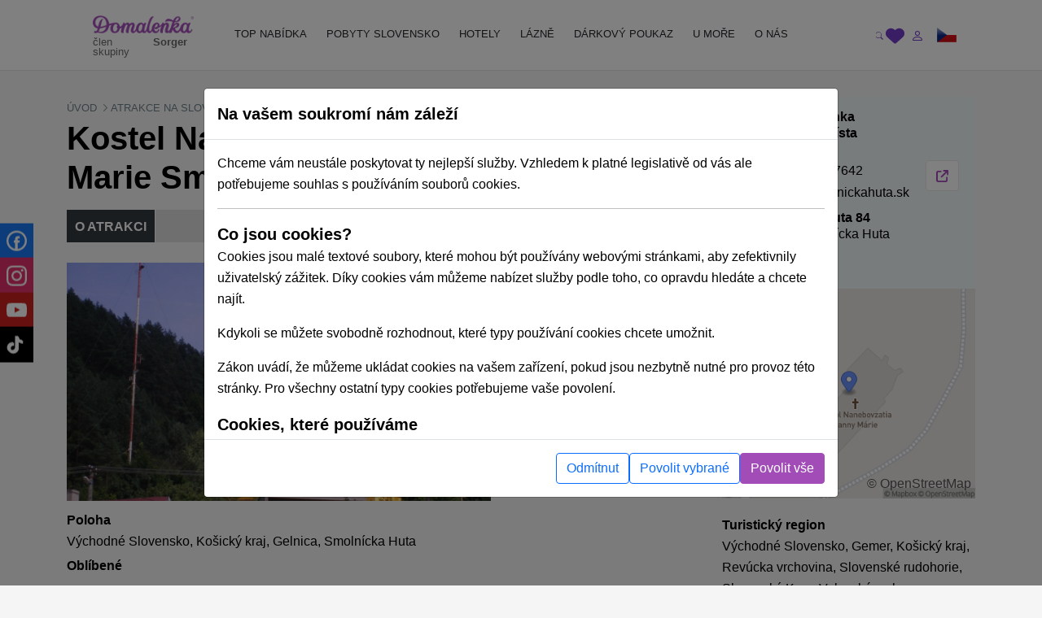

--- FILE ---
content_type: text/html; charset=UTF-8
request_url: https://domalenka.cz/atrakce/kostel-nanebevzeti-panny-marie
body_size: 28079
content:
<!DOCTYPE html>
<html xmlns="https://www.w3.org/1999/xhtml" xmlns:og="http://opengraphprotocol.org/schema/">
<head>
<meta http-equiv="Content-Type" content="text/html; charset=UTF-8" >
<meta http-equiv="Content-Language" content="cs" ><title>Kostel Nanebevzetí Panny Marie Smolnícka Huta | Domalenka</title><link href="/external/openlayers/ol.css" media="screen" rel="stylesheet" type="text/css" >
<link href="/assets/css/minified-all.css?1753706386" media="screen" rel="stylesheet" type="text/css" ><meta name="google-site-verification" content="JMMHbuZ8o4VUviobs_f71B1fGHyexyZ8sxbc_Tlo-n4" />
<meta name="facebook-domain-verification" content="ci27js24dexg6kz7n1h8254l6nrdnq" />
<script>
window.dataLayer = window.dataLayer || [];
if (!updategtmcookiessettings) {
    function updategtmcookiessettings(value) {
        window.dataLayer.push({
            event:                  'cookie_default',
            ad_personalization:     'denied',
            ad_storage:             'denied',
            ad_user_data:           'denied',
            analytics_storage:      'denied',
            functionality_storage:  'denied',
        });
        window.dataLayer.push({
            event: 'cookie_update_consent',
            ad_personalization:    1 == value.ad_personalization     ? 'granted' : 'denied',
            ad_storage:            1 == value.ad_storage             ? 'granted' : 'denied',
            ad_user_data:          1 == value.ad_user_data           ? 'granted' : 'denied',
            analytics_storage:     1 == value.analytics_storage      ? 'granted' : 'denied',
            functionality_storage: 1 == value.functionality_storage  ? 'granted' : 'denied',
        });
    }
}
</script><script>
window.dataLayer.push({
    event:                  'cookie_default',
    ad_personalization:     'denied',
    ad_storage:             'denied',
    ad_user_data:           'denied',
    analytics_storage:      'denied',
    functionality_storage:  'denied',
});
window.dataLayer.push({
    event:                  'cookie_update_consent',
    ad_personalization:     'denied',
    ad_storage:             'denied',
    ad_user_data:           'denied',
    analytics_storage:      'denied',
    functionality_storage:  'denied',
});
</script>				
<!-- Google Tag Manager -->
<script>(function(w,d,s,l,i){w[l]=w[l]||[];w[l].push({'gtm.start':
new Date().getTime(),event:'gtm.js'});var f=d.getElementsByTagName(s)[0],
j=d.createElement(s),dl=l!='dataLayer'?'&l='+l:'';j.async=true;j.src=
'https://www.googletagmanager.com/gtm.js?id='+i+dl;f.parentNode.insertBefore(j,f);
})(window,document,'script','dataLayer','GTM-N56FXVJ');</script>
<!-- End Google Tag Manager -->
				
				
<script type="text/html" data-cookieconsent-type="analyticsAndMarketing">
  (function (w, d, i, v) {
    var f = d.getElementsByTagName('script')[0], n = d.createElement('script');
    n.async = true;
    n.src = 'https://conversions.konverzky.cz/conversion/v1.js?key=' + i + '&dispatcher=' + v;
    f.parentNode.insertBefore(n, f);
    w[v] = w[v] || function (n, d) {
      w[v].e = v.e || [];
      w[v].e.push({name: n, data: d});
    };
  })(window, document, 'b87b8409-d852-4499-9ded-960fefc523a0', 'kct');
</script>
<link rel="alternate" href="https://domalenka.sk/kostol-nanebovzatia-panny-marie-v-smolnickej-hute" hreflang="x-default" /><link rel="alternate" href="https://domalenka.cz/kostel-nanebevzeti-panny-marie" hreflang="cs" /><link rel="alternate" href="https://domalenka.pl/kostol-nanebovzatia-panny-marie-v-smolnickej-hute" hreflang="pl" /><link rel="canonical" href="https://domalenka.cz/atrakce/kostel-nanebevzeti-panny-marie" /><script type="application/ld+json">{"@context":"https:\/\/schema.org\/","@type":"BreadcrumbList","itemListElement":[[{"@type":"ListItem","position":1,"name":"atrakce","item":"https:\/\/domalenka.cz\/atrakce"},{"@type":"ListItem","position":2,"name":"vychodne-slovensko","item":"https:\/\/domalenka.cz\/atrakce\/vychodne-slovensko"},{"@type":"ListItem","position":3,"name":"kosicky-kraj","item":"https:\/\/domalenka.cz\/atrakce\/kosicky-kraj"},{"@type":"ListItem","position":4,"name":"smolnicka-huta","item":"https:\/\/domalenka.cz\/atrakce\/smolnicka-huta"},{"@type":"ListItem","position":5,"name":"kostel-nanebevzeti-panny-marie","item":"https:\/\/domalenka.cz\/atrakce\/kostel-nanebevzeti-panny-marie"}]]}</script><script type="text/javascript" src="/assets/js/minified-all.js?1753706402"></script>
<script type="text/javascript" src="https://cdn.polyfill.io/v2/polyfill.min.js?features=fetch,Promise"></script>
<script type="text/javascript" src="/external/openlayers/ol.js"></script>
<script type="text/javascript" src="https://cdn.maptiler.com/ol-mapbox-style/v4.3.1/olms.js"></script>
<script type="text/javascript">
    //<!--
 var baseUrl = ""     //-->
</script><meta property="og:url" content="https://domalenka.cz/atrakce/kostel-nanebevzeti-panny-marie"/>
<meta property="og:type" content="article"/>
<meta property="og:image" content="https://domalenka.cz/uploads/images/atrakcie/putnicke-miesta/smolnicka-huta-1.jpg"/>
<meta property="og:author" content="https://www.facebook.com/domalenka"/>
<meta property="og:publisher" content="https://www.facebook.com/domalenka"/>
    <meta name="viewport" content="width=device-width, initial-scale=1.0, maximum-scale=1.0, user-scalable=0">
    <script type="text/javascript">
        LOCALE_URL = '';
        DATEPICKER_REGIONAL = 'cz';

            </script>

    



    

    <script type="text/javascript">
        App.setTr('view.all', "Zobrazit v\u0161e");
        App.setTr('zobrazitMenej', "Zobrazit m\u00e9n\u011b");
        App.setTr('view.more', "Zobrazit v\u00edce");
        App.setTr('search.chooselocality', "Kam se chyst\u00e1te? Zadejte lokalitu nebo n\u00e1zev hotelu.");
        App.setTr('objects.termin.stay.pick', "P\u0159\u00edjezd - Odjezd");
        App.setTr('search.placeholder.default', "Vyberte lokalitu nebo term\u00edn");
    </script>
    
</head>


<body class="page-detail">
    <noscript><iframe src="https://www.googletagmanager.com/ns.html?id=GTM-N56FXVJ" height="0" width="0" style="display:none;visibility:hidden"></iframe></noscript>
    
        <div id="main-header-wrapper">
        
        <header id="main-header" class="border-bottom" role="banner">
            <div class="container position-relative">
                <div class="row">
                    <div class="part-left nesta col-sm-5 col-xl-2 d-flex align-items-center">
                        <div id="slogan">
                            <a class="text-decoration-none" href="/" title="Sorger - Domalenka"><div class="brand">
    <img class="logo" src="/assets/img/domalenka/domalenka_without_bysorgerv2.png" alt="Sorger - Domalenka" />
    <div class="addtional lh-1 d-flex justify-content-end mt-1 me-2 logo-2-wrapper">
        člen skupiny&nbsp;<strong>Sorger</strong>
    </div>
</div></a>                        </div>
    
                        <div class="phoneAndDesc">
                                                        <div class="description d-inline-block d-md-none"></div>
                        </div>
                            
                                            </div>
    
                    <div class="part-center col-1 col-xl-8 d-flex align-items-center">
                        <script> if ($(window).width() < 1200) $('.js-mainHeaderNavCollapse').addClass('collapse'); </script>

<nav id="mainHeaderNavCollapse" class="navbar navbar-expand-lg top-100 start-0 end-0 py-0 z-2 js-mainHeaderNavCollapse" role="navigation"><ul class="navbar-nav flex-column flex-xl-row p-2 p-xl-0 h-100"><li class="d-flex d-sm-none justify-content-between align-items-center p-1 bg-primary rounded-2"><div id="search-mobile" class="d-flex">
            <form class="newsletterform d-block position-relative" action="/objects/search/index" method="get" />
                
                <input type="text" class="top-menu-search w-100 js-autofill" autocomplete="off" name="q" placeholder="vyhledávání" id="frm-webFormRenderer-webForm-df_emailaddress">
                <button class="btn text-muted h-100 position-absolute top-0 end-0 shadow-none">
            <svg xmlns="http://www.w3.org/2000/svg" width="16" height="16" fill="currentColor" class="bi bi-search" viewBox="0 0 16 16">
                <path d="M11.742 10.344a6.5 6.5 0 1 0-1.397 1.398h-.001c.03.04.062.078.098.115l3.85 3.85a1 1 0 0 0 1.415-1.414l-3.85-3.85a1.007 1.007 0 0 0-.115-.1zM12 6.5a5.5 5.5 0 1 1-11 0 5.5 5.5 0 0 1 11 0z"/>
            </svg>
        </button>
            </form>
        </div><div class="d-flex"><div><div id="polyglotLanguageSwitcher" class="position-relative ms-3"><a id="cz" class="item current d-flex align-items-center js-mainHeaderToggleItems" href="#"><div class="code ms-1 fw-normal text-uppercase"><?php echo Matj_Get::getLocaleCode(); ?></div><div class="icon ms-2">
            <svg xmlns="http://www.w3.org/2000/svg" width="16" height="16" fill="currentColor" class="bi bi-caret-down-fill" viewBox="0 0 16 16">
                <path d="M7.247 11.14 2.451 5.658C1.885 5.013 2.345 4 3.204 4h9.592a1 1 0 0 1 .753 1.659l-4.796 5.48a1 1 0 0 1-1.506 0z"/>
            </svg>
        </div></a><div class="dropdown position-absolute bg-white shadow mt-2 list-group" style="display: none;"><a id="sk" href="https://domalenka.sk/kostol-nanebovzatia-panny-marie-v-smolnickej-hute" class="list-group-item list-group-item-action"></a><a id="pl" href="https://domalenka.pl/kostol-nanebovzatia-panny-marie-v-smolnickej-hute" class="list-group-item list-group-item-action"></a></div></div></div></div></li><li class="d-flex d-sm-none flex-wrap justify-content-center pb-2"><a class="px-3 py-2" target="_blank" href="https://www.facebook.com/domalenka" title="Facebook"><img src="/assets/img/icons/social/facebook.svg" alt="Facebook" width="20"></a><a class="px-3 py-2" target="_blank" href="https://www.instagram.com/domalenka" title="Instagram"><img src="/assets/img/icons/social/instagram.svg" alt="Instagram" width="20"></a><a class="px-3 py-2" target="_blank" href="https://www.youtube.com/@domalenka?sub_confirmation=1" title="YouTube"><img src="/assets/img/icons/social/youtube.svg" alt="YouTube" width="20"></a><a class="px-3 py-2" target="_blank" href="https://www.tiktok.com/@domalenka" title="TikTok"><img src="/assets/img/icons/social/tiktok.svg" alt="TikTok" width="20"></a></li><li class="nav-item"><a  id="25554" href="/topky-pobyty" class="withsubmenu fw-normal text-dark text-decoration-none d-block ps-3 pe-2 py-3 py-xl-2"><SPAN>TOP NABÍDKA</SPAN></a><div class="submenu-wrapper w-100 top-100 start-0"><div class="submenu text-body shadow row m-0 columns-1"><div class="part-left col-12 /*col-xl-8*/"><div class="h-100 p-3 row"><div class='column d-flex col-md-12 flex-wrap align-self-start'><a  id="25616" href="/blog/start-zimnej-sezony-jasna-tmr" class="fw-normal d-flex align-items-center pe-3"><span>PRVÁ LYŽOVAČKA</span></a></div></div></div><div class="part-right bg-white d-none /*d-xl-flex*/ col-xl-4"><div class="h-100 p-3"></div></div></div></div></li><li class="nav-item"><a  id="3210" href="/akcni-pobyty" class="withsubmenu fw-normal text-dark text-decoration-none d-block ps-3 pe-2 py-3 py-xl-2"><SPAN>POBYTY SLOVENSKO</SPAN></a><div class="submenu-wrapper w-100 top-100 start-0"><div class="submenu text-body shadow row m-0 columns-3"><div class="part-left col-12 /*col-xl-8*/"><div class="h-100 p-3 row"><div class='column d-flex col-md-4 flex-column'><a  id="3222" href="/slevy-na-pobyty" class="fw-normal d-flex align-items-center pe-3"><span>Zlevněné pobyty</span></a><a  id="3214" href="/wellness-pobyty" class="fw-normal d-flex align-items-center pe-3"><span>Wellness pobyty</span></a><a  id="3215" href="/vikendove-pobyty" class="fw-normal d-flex align-items-center pe-3"><span>Víkendové pobyty</span></a><a  id="3216" href="/romanticke-pobyty" class="fw-normal d-flex align-items-center pe-3"><span>Romantické pobyty</span></a><a  id="3217" href="/seniorske-pobyty" class="fw-normal d-flex align-items-center pe-3"><span>Pobyty pro seniory</span></a><a  id="3218" href="/relaxacni-pobyty" class="fw-normal d-flex align-items-center pe-3"><span>Relaxační pobyty</span></a><a  id="3219" href="/lazenske-pobyty" class="fw-normal d-flex align-items-center pe-3"><span>Lázeňské pobyty</span></a><a  id="3220" href="/rodinne-pobyty" class="fw-normal d-flex align-items-center pe-3"><span>Pobyty pro rodiny s dětmi</span></a></div><div class='column d-flex col-md-4 flex-column'><a  id="10424" href="/podzimni-pobyty" class="fw-normal d-flex align-items-center pe-3"><span>Podzimní pobyty</span></a><a  id="25528" href="/rekreacni-poukazy-na-slovensku" class="fw-normal d-flex align-items-center pe-3"><span>Rekreační poukazy na Slovensku</span></a><a  id="2617" href="/silvestrovske-pobyty" class="fw-normal d-flex align-items-center pe-3"><span>Silvestrovské pobyty</span></a><a  id="2616" href="/vanocni-pobyty" class="fw-normal d-flex align-items-center pe-3"><span>Vánoční pobyty</span></a><a  id="2619" href="/zimne-pobyty" class="fw-normal d-flex align-items-center pe-3"><span>Zimní pobyty</span></a></div><div class='column d-flex col-md-4 flex-column'><a  id="25053" href="/akce-tematicke-pobyty" class="fw-normal d-flex align-items-center pe-3"><span>Podujatia, tématické pobyty</span></a></div></div></div><div class="part-right bg-white d-none /*d-xl-flex*/ col-xl-4"><div class="h-100 p-3"></div></div></div></div></li><li class="nav-item"><a  id="2611" href="/hotely" class="withsubmenu fw-normal text-dark text-decoration-none d-block ps-3 pe-2 py-3 py-xl-2"><SPAN>HOTELY</SPAN></a><div class="submenu-wrapper w-100 top-100 start-0"><div class="submenu text-body shadow row m-0 columns-1"><div class="part-left col-12 /*col-xl-8*/"><div class="h-100 p-3 row"><div class='column d-flex col-md-12 flex-wrap align-self-start'><a  id="2630" href="/wellness-hotely" class="fw-normal d-flex align-items-center pe-3"><span>Wellness hotely</span></a><a  id="3228" href="/hotely-s-termalnim-bazenem" class="fw-normal d-flex align-items-center pe-3"><span>Hotely s termálním bazénem</span></a><a  id="2631" href="/hotely-s-bazenem" class="fw-normal d-flex align-items-center pe-3"><span>Hotely s bazénem</span></a><a  id="3229" href="/historicke-hotely" class="fw-normal d-flex align-items-center pe-3"><span>Historické hotely</span></a><a  id="2634" href="/hotely-pro-rodiny-s-detmi" class="fw-normal d-flex align-items-center pe-3"><span>Hotely pro rodiny s dětmi</span></a></div></div></div><div class="part-right bg-white d-none /*d-xl-flex*/ col-xl-4"><div class="h-100 p-3"></div></div></div></div></li><li class="nav-item"><a  id="2628" href="/lazne" class="withsubmenu fw-normal text-dark text-decoration-none d-block ps-3 pe-2 py-3 py-xl-2"><SPAN>LÁZNĚ</SPAN></a><div class="submenu-wrapper w-100 top-100 start-0"><div class="submenu text-body shadow row m-0 columns-1"><div class="part-left col-12 /*col-xl-8*/"><div class="h-100 p-3 row"><div class='column d-flex col-md-12 flex-wrap align-self-start'><a  id="2637" href="/bardejovske-lazne" class="fw-normal d-flex align-items-center pe-3"><span>Lázně Bardejov</span></a><a  id="2638" href="/lazne-bojnice" class="fw-normal d-flex align-items-center pe-3"><span>Lázně Bojnice</span></a><a  id="2639" href="/lazne-brusno" class="fw-normal d-flex align-items-center pe-3"><span>Lázně Brusno</span></a><a  id="2640" href="/lazne-cerveny-klastor" class="fw-normal d-flex align-items-center pe-3"><span>Lázně Červený Kláštor</span></a><a  id="2644" href="/lazne-ciz" class="fw-normal d-flex align-items-center pe-3"><span>Lázně Číž</span></a><a  id="2641" href="/lazne-dudince" class="fw-normal d-flex align-items-center pe-3"><span>Lázně Dudince</span></a><a  id="2642" href="/lazne-lucky" class="fw-normal d-flex align-items-center pe-3"><span>Lázně Lúčky</span></a><a  id="2655" href="/lazne-nimnica" class="fw-normal d-flex align-items-center pe-3"><span>Lázně Nimnica</span></a><a  id="2656" href="/lazne-novy-smokovec" class="fw-normal d-flex align-items-center pe-3"><span>Lázně Nový Smokovec</span></a><a  id="2657" href="/lazne-piestany" class="fw-normal d-flex align-items-center pe-3"><span>Lázně Piešťany</span></a><a  id="2658" href="/lazne-rajecke-teplice" class="fw-normal d-flex align-items-center pe-3"><span>Lázně Rajecké Teplice</span></a><a  id="2659" href="/lazne-sklene-teplice" class="fw-normal d-flex align-items-center pe-3"><span>Lázně Sklené Teplice</span></a><a  id="2660" href="/lazne-sliac" class="fw-normal d-flex align-items-center pe-3"><span>Lázně Sliač</span></a><a  id="2661" href="/lazne-smrdaky" class="fw-normal d-flex align-items-center pe-3"><span>Lázně Smrdáky</span></a><a  id="2662" href="/lazne-stos" class="fw-normal d-flex align-items-center pe-3"><span>Lázně Štós</span></a><a  id="2664" href="/lazne-trencianske-teplice" class="fw-normal d-flex align-items-center pe-3"><span>Lázně Trenčianske Teplice</span></a><a  id="2665" href="/lazne-turcianske-teplice" class="fw-normal d-flex align-items-center pe-3"><span>Lázně Turčianske Teplice</span></a><a  id="2666" href="/lazne-vysne-ruzbachy" class="fw-normal d-flex align-items-center pe-3"><span>Lázně Vyšné Ružbachy</span></a></div></div></div><div class="part-right bg-white d-none /*d-xl-flex*/ col-xl-4"><div class="h-100 p-3"></div></div></div></div></li><li class="nav-item"><a  id="3227" href="/pobyt/darcekovy-poukaz-wellness-pobyt" class="simpleheader fw-normal text-dark text-decoration-none d-block ps-3 pe-2 py-3 py-xl-2"><SPAN>DÁRKOVÝ POUKAZ</SPAN></a></li><li class="nav-item"><a  id="23825" href="https://dovolenka.domalenka.sk/" class="fw-normal text-dark text-decoration-none d-block ps-3 pe-2 py-3 py-xl-2"><SPAN>U MOŘE</SPAN></a></li><li class="nav-item"><a  id="10668" href="/o-nas" class="withsubmenu fw-normal text-dark text-decoration-none d-block ps-3 pe-2 py-3 py-xl-2"><SPAN>O NÁS</SPAN></a><div class="submenu-wrapper w-100 top-100 start-0"><div class="submenu text-body shadow row m-0 columns-1"><div class="part-left col-12 /*col-xl-8*/"><div class="h-100 p-3 row"><div class='column d-flex col-md-12 flex-wrap align-self-start'><a  id="25196" href="/blog" class="fw-normal d-flex align-items-center pe-3"><span>BLOG</span></a><a  id="2725" href="/kontakt" class="fw-normal d-flex align-items-center pe-3"><span>KONTAKT</span></a></div></div></div><div class="part-right bg-white d-none /*d-xl-flex*/ col-xl-4"><div class="h-100 p-3"></div></div></div></div></li></ul></nav>                    </div>
     
                    <div class="part-right col-3 col-sm-6 col-xl-2 d-flex ms-auto justify-content-end align-items-center">
                        <div id="user_form" class="d-flex gap-2 align-items-center ticker_space smaller_booking_nr_login user_center_bar">
    <div id="search" class="d-block">
    <a class="item d-block js-mainHeaderToggleItems" href="#">
        <div class="icon">
            <svg xmlns="http://www.w3.org/2000/svg" width="16" height="16" fill="currentColor" class="bi bi-search" viewBox="0 0 16 16">
                <path d="M11.742 10.344a6.5 6.5 0 1 0-1.397 1.398h-.001c.03.04.062.078.098.115l3.85 3.85a1 1 0 0 0 1.415-1.414l-3.85-3.85a1.007 1.007 0 0 0-.115-.1zM12 6.5a5.5 5.5 0 1 1-11 0 5.5 5.5 0 0 1 11 0z"/>
            </svg>
        </div>
    </a>
    <div class="dropdown text-nowrap list-group fw-normal position-absolute bg-white shadow mt-2 end-0">
        
            <form class="newsletterform d-block position-relative" action="/objects/search/index" method="get" />
                
                <input type="text" class="top-menu-search w-100 js-autofill" autocomplete="off" name="q" placeholder="vyhledávání" id="frm-webFormRenderer-webForm-df_emailaddress">
                <button class="btn text-muted h-100 position-absolute top-0 end-0 shadow-none">
            <svg xmlns="http://www.w3.org/2000/svg" width="16" height="16" fill="currentColor" class="bi bi-search" viewBox="0 0 16 16">
                <path d="M11.742 10.344a6.5 6.5 0 1 0-1.397 1.398h-.001c.03.04.062.078.098.115l3.85 3.85a1 1 0 0 0 1.415-1.414l-3.85-3.85a1.007 1.007 0 0 0-.115-.1zM12 6.5a5.5 5.5 0 1 1-11 0 5.5 5.5 0 0 1 11 0z"/>
            </svg>
        </button>
            </form>
        
    </div>
</div>
    <div id="favorites" class="d-block">
    <a class="item d-block" href="/oblibene">
        <div class="icon">
            <svg xmlns="http://www.w3.org/2000/svg" style="width:1.4rem" height="1.4rem" fill="currentColor" viewBox="0 0 512 512"><path d="M47.6 300.4L228.3 469.1c7.5 7 17.4 10.9 27.7 10.9s20.2-3.9 27.7-10.9L464.4 300.4c30.4-28.3 47.6-68 47.6-109.5v-5.8c0-69.9-50.5-129.5-119.4-141C347 36.5 300.6 51.4 268 84L256 96 244 84c-32.6-32.6-79-47.5-124.6-39.9C50.5 55.6 0 115.2 0 185.1v5.8c0 41.5 17.2 81.2 47.6 109.5z"/></svg>
        </div>
    </a>
</div>
    <div id="topLinks"><div class="userlinks"><a class="item d-block ms-2" href="/uzivatel/prihlaseni?returnUrl=%2Fatrakce%2Fkostel-nanebevzeti-panny-marie"><div class="icon">
            <svg xmlns="http://www.w3.org/2000/svg" width="16" height="16" fill="currentColor" class="bi bi-person" viewBox="0 0 16 16">
                <path d="M8 8a3 3 0 1 0 0-6 3 3 0 0 0 0 6zm2-3a2 2 0 1 1-4 0 2 2 0 0 1 4 0zm4 8c0 1-1 1-1 1H3s-1 0-1-1 1-4 6-4 6 3 6 4zm-1-.004c-.001-.246-.154-.986-.832-1.664C11.516 10.68 10.289 10 8 10c-2.29 0-3.516.68-4.168 1.332-.678.678-.83 1.418-.832 1.664h10z"/>
            </svg>
        </div></a></div></div>
    <button id="navbar-toggler" class="navbar-toggler shadow-none collapsed d-xl-none p-0" type="button" data-bs-toggle="collapse" data-bs-target="#mainHeaderNavCollapse" aria-controls="mainHeaderNavCollapse" aria-expanded="false" aria-label="Toggle navigation">
        <div class="item">
            <div class="icon open">
            <svg xmlns="http://www.w3.org/2000/svg" width="16" height="16" fill="currentColor" class="bi bi-list" viewBox="0 0 16 16">
                <path fill-rule="evenodd" d="M2.5 12a.5.5 0 0 1 .5-.5h10a.5.5 0 0 1 0 1H3a.5.5 0 0 1-.5-.5zm0-4a.5.5 0 0 1 .5-.5h10a.5.5 0 0 1 0 1H3a.5.5 0 0 1-.5-.5zm0-4a.5.5 0 0 1 .5-.5h10a.5.5 0 0 1 0 1H3a.5.5 0 0 1-.5-.5z"/>
            </svg>
        </div>
            <div class="icon close">
            <svg xmlns="http://www.w3.org/2000/svg" width="16" height="16" fill="currentColor" class="bi bi-x" viewBox="0 0 16 16">
                <path d="M4.646 4.646a.5.5 0 0 1 .708 0L8 7.293l2.646-2.647a.5.5 0 0 1 .708.708L8.707 8l2.647 2.646a.5.5 0 0 1-.708.708L8 8.707l-2.646 2.647a.5.5 0 0 1-.708-.708L7.293 8 4.646 5.354a.5.5 0 0 1 0-.708z"/>
            </svg>
        </div>
        </div>
    </button>
    <div class="d-none d-sm-block">
        <div id="polyglotLanguageSwitcher" class="position-relative ms-3"><a id="cz" class="item current d-flex align-items-center js-mainHeaderToggleItems" href="#"><div class="code ms-1 fw-normal text-uppercase"><?php echo Matj_Get::getLocaleCode(); ?></div><div class="icon ms-2">
            <svg xmlns="http://www.w3.org/2000/svg" width="16" height="16" fill="currentColor" class="bi bi-caret-down-fill" viewBox="0 0 16 16">
                <path d="M7.247 11.14 2.451 5.658C1.885 5.013 2.345 4 3.204 4h9.592a1 1 0 0 1 .753 1.659l-4.796 5.48a1 1 0 0 1-1.506 0z"/>
            </svg>
        </div></a><div class="dropdown position-absolute bg-white shadow mt-2 list-group" style="display: none;"><a id="sk" href="https://domalenka.sk/kostol-nanebovzatia-panny-marie-v-smolnickej-hute" class="list-group-item list-group-item-action"></a><a id="pl" href="https://domalenka.pl/kostol-nanebovzatia-panny-marie-v-smolnickej-hute" class="list-group-item list-group-item-action"></a></div></div>
    </div>
</div>                    </div>
                </div>
            </div>
        </header>
    </div>

    <main id="main-content" role="main">
    
                                    
        
        <div class="container">

            <div class="menu" style="display: none;">
                <div class="span12 topmenu">
                    <script> if ($(window).width() < 1200) $('.js-mainHeaderNavCollapse').addClass('collapse'); </script>

<nav id="mainHeaderNavCollapse" class="navbar navbar-expand-lg top-100 start-0 end-0 py-0 z-2 js-mainHeaderNavCollapse" role="navigation"><ul class="navbar-nav flex-column flex-xl-row p-2 p-xl-0 h-100"><li class="d-flex d-sm-none justify-content-between align-items-center p-1 bg-primary rounded-2"><div id="search-mobile" class="d-flex">
            <form class="newsletterform d-block position-relative" action="/objects/search/index" method="get" />
                
                <input type="text" class="top-menu-search w-100 js-autofill" autocomplete="off" name="q" placeholder="vyhledávání" id="frm-webFormRenderer-webForm-df_emailaddress">
                <button class="btn text-muted h-100 position-absolute top-0 end-0 shadow-none">
            <svg xmlns="http://www.w3.org/2000/svg" width="16" height="16" fill="currentColor" class="bi bi-search" viewBox="0 0 16 16">
                <path d="M11.742 10.344a6.5 6.5 0 1 0-1.397 1.398h-.001c.03.04.062.078.098.115l3.85 3.85a1 1 0 0 0 1.415-1.414l-3.85-3.85a1.007 1.007 0 0 0-.115-.1zM12 6.5a5.5 5.5 0 1 1-11 0 5.5 5.5 0 0 1 11 0z"/>
            </svg>
        </button>
            </form>
        </div><div class="d-flex"><div><div id="polyglotLanguageSwitcher" class="position-relative ms-3"><a id="cz" class="item current d-flex align-items-center js-mainHeaderToggleItems" href="#"><div class="code ms-1 fw-normal text-uppercase"><?php echo Matj_Get::getLocaleCode(); ?></div><div class="icon ms-2">
            <svg xmlns="http://www.w3.org/2000/svg" width="16" height="16" fill="currentColor" class="bi bi-caret-down-fill" viewBox="0 0 16 16">
                <path d="M7.247 11.14 2.451 5.658C1.885 5.013 2.345 4 3.204 4h9.592a1 1 0 0 1 .753 1.659l-4.796 5.48a1 1 0 0 1-1.506 0z"/>
            </svg>
        </div></a><div class="dropdown position-absolute bg-white shadow mt-2 list-group" style="display: none;"><a id="sk" href="https://domalenka.sk/kostol-nanebovzatia-panny-marie-v-smolnickej-hute" class="list-group-item list-group-item-action"></a><a id="pl" href="https://domalenka.pl/kostol-nanebovzatia-panny-marie-v-smolnickej-hute" class="list-group-item list-group-item-action"></a></div></div></div></div></li><li class="d-flex d-sm-none flex-wrap justify-content-center pb-2"><a class="px-3 py-2" target="_blank" href="https://www.facebook.com/domalenka" title="Facebook"><img src="/assets/img/icons/social/facebook.svg" alt="Facebook" width="20"></a><a class="px-3 py-2" target="_blank" href="https://www.instagram.com/domalenka" title="Instagram"><img src="/assets/img/icons/social/instagram.svg" alt="Instagram" width="20"></a><a class="px-3 py-2" target="_blank" href="https://www.youtube.com/@domalenka?sub_confirmation=1" title="YouTube"><img src="/assets/img/icons/social/youtube.svg" alt="YouTube" width="20"></a><a class="px-3 py-2" target="_blank" href="https://www.tiktok.com/@domalenka" title="TikTok"><img src="/assets/img/icons/social/tiktok.svg" alt="TikTok" width="20"></a></li><li class="nav-item"><a  id="25554" href="/topky-pobyty" class="withsubmenu fw-normal text-dark text-decoration-none d-block ps-3 pe-2 py-3 py-xl-2"><SPAN>TOP NABÍDKA</SPAN></a><div class="submenu-wrapper w-100 top-100 start-0"><div class="submenu text-body shadow row m-0 columns-1"><div class="part-left col-12 /*col-xl-8*/"><div class="h-100 p-3 row"><div class='column d-flex col-md-12 flex-wrap align-self-start'><a  id="25616" href="/blog/start-zimnej-sezony-jasna-tmr" class="fw-normal d-flex align-items-center pe-3"><span>PRVÁ LYŽOVAČKA</span></a></div></div></div><div class="part-right bg-white d-none /*d-xl-flex*/ col-xl-4"><div class="h-100 p-3"></div></div></div></div></li><li class="nav-item"><a  id="3210" href="/akcni-pobyty" class="withsubmenu fw-normal text-dark text-decoration-none d-block ps-3 pe-2 py-3 py-xl-2"><SPAN>POBYTY SLOVENSKO</SPAN></a><div class="submenu-wrapper w-100 top-100 start-0"><div class="submenu text-body shadow row m-0 columns-3"><div class="part-left col-12 /*col-xl-8*/"><div class="h-100 p-3 row"><div class='column d-flex col-md-4 flex-column'><a  id="3222" href="/slevy-na-pobyty" class="fw-normal d-flex align-items-center pe-3"><span>Zlevněné pobyty</span></a><a  id="3214" href="/wellness-pobyty" class="fw-normal d-flex align-items-center pe-3"><span>Wellness pobyty</span></a><a  id="3215" href="/vikendove-pobyty" class="fw-normal d-flex align-items-center pe-3"><span>Víkendové pobyty</span></a><a  id="3216" href="/romanticke-pobyty" class="fw-normal d-flex align-items-center pe-3"><span>Romantické pobyty</span></a><a  id="3217" href="/seniorske-pobyty" class="fw-normal d-flex align-items-center pe-3"><span>Pobyty pro seniory</span></a><a  id="3218" href="/relaxacni-pobyty" class="fw-normal d-flex align-items-center pe-3"><span>Relaxační pobyty</span></a><a  id="3219" href="/lazenske-pobyty" class="fw-normal d-flex align-items-center pe-3"><span>Lázeňské pobyty</span></a><a  id="3220" href="/rodinne-pobyty" class="fw-normal d-flex align-items-center pe-3"><span>Pobyty pro rodiny s dětmi</span></a></div><div class='column d-flex col-md-4 flex-column'><a  id="10424" href="/podzimni-pobyty" class="fw-normal d-flex align-items-center pe-3"><span>Podzimní pobyty</span></a><a  id="25528" href="/rekreacni-poukazy-na-slovensku" class="fw-normal d-flex align-items-center pe-3"><span>Rekreační poukazy na Slovensku</span></a><a  id="2617" href="/silvestrovske-pobyty" class="fw-normal d-flex align-items-center pe-3"><span>Silvestrovské pobyty</span></a><a  id="2616" href="/vanocni-pobyty" class="fw-normal d-flex align-items-center pe-3"><span>Vánoční pobyty</span></a><a  id="2619" href="/zimne-pobyty" class="fw-normal d-flex align-items-center pe-3"><span>Zimní pobyty</span></a></div><div class='column d-flex col-md-4 flex-column'><a  id="25053" href="/akce-tematicke-pobyty" class="fw-normal d-flex align-items-center pe-3"><span>Podujatia, tématické pobyty</span></a></div></div></div><div class="part-right bg-white d-none /*d-xl-flex*/ col-xl-4"><div class="h-100 p-3"></div></div></div></div></li><li class="nav-item"><a  id="2611" href="/hotely" class="withsubmenu fw-normal text-dark text-decoration-none d-block ps-3 pe-2 py-3 py-xl-2"><SPAN>HOTELY</SPAN></a><div class="submenu-wrapper w-100 top-100 start-0"><div class="submenu text-body shadow row m-0 columns-1"><div class="part-left col-12 /*col-xl-8*/"><div class="h-100 p-3 row"><div class='column d-flex col-md-12 flex-wrap align-self-start'><a  id="2630" href="/wellness-hotely" class="fw-normal d-flex align-items-center pe-3"><span>Wellness hotely</span></a><a  id="3228" href="/hotely-s-termalnim-bazenem" class="fw-normal d-flex align-items-center pe-3"><span>Hotely s termálním bazénem</span></a><a  id="2631" href="/hotely-s-bazenem" class="fw-normal d-flex align-items-center pe-3"><span>Hotely s bazénem</span></a><a  id="3229" href="/historicke-hotely" class="fw-normal d-flex align-items-center pe-3"><span>Historické hotely</span></a><a  id="2634" href="/hotely-pro-rodiny-s-detmi" class="fw-normal d-flex align-items-center pe-3"><span>Hotely pro rodiny s dětmi</span></a></div></div></div><div class="part-right bg-white d-none /*d-xl-flex*/ col-xl-4"><div class="h-100 p-3"></div></div></div></div></li><li class="nav-item"><a  id="2628" href="/lazne" class="withsubmenu fw-normal text-dark text-decoration-none d-block ps-3 pe-2 py-3 py-xl-2"><SPAN>LÁZNĚ</SPAN></a><div class="submenu-wrapper w-100 top-100 start-0"><div class="submenu text-body shadow row m-0 columns-1"><div class="part-left col-12 /*col-xl-8*/"><div class="h-100 p-3 row"><div class='column d-flex col-md-12 flex-wrap align-self-start'><a  id="2637" href="/bardejovske-lazne" class="fw-normal d-flex align-items-center pe-3"><span>Lázně Bardejov</span></a><a  id="2638" href="/lazne-bojnice" class="fw-normal d-flex align-items-center pe-3"><span>Lázně Bojnice</span></a><a  id="2639" href="/lazne-brusno" class="fw-normal d-flex align-items-center pe-3"><span>Lázně Brusno</span></a><a  id="2640" href="/lazne-cerveny-klastor" class="fw-normal d-flex align-items-center pe-3"><span>Lázně Červený Kláštor</span></a><a  id="2644" href="/lazne-ciz" class="fw-normal d-flex align-items-center pe-3"><span>Lázně Číž</span></a><a  id="2641" href="/lazne-dudince" class="fw-normal d-flex align-items-center pe-3"><span>Lázně Dudince</span></a><a  id="2642" href="/lazne-lucky" class="fw-normal d-flex align-items-center pe-3"><span>Lázně Lúčky</span></a><a  id="2655" href="/lazne-nimnica" class="fw-normal d-flex align-items-center pe-3"><span>Lázně Nimnica</span></a><a  id="2656" href="/lazne-novy-smokovec" class="fw-normal d-flex align-items-center pe-3"><span>Lázně Nový Smokovec</span></a><a  id="2657" href="/lazne-piestany" class="fw-normal d-flex align-items-center pe-3"><span>Lázně Piešťany</span></a><a  id="2658" href="/lazne-rajecke-teplice" class="fw-normal d-flex align-items-center pe-3"><span>Lázně Rajecké Teplice</span></a><a  id="2659" href="/lazne-sklene-teplice" class="fw-normal d-flex align-items-center pe-3"><span>Lázně Sklené Teplice</span></a><a  id="2660" href="/lazne-sliac" class="fw-normal d-flex align-items-center pe-3"><span>Lázně Sliač</span></a><a  id="2661" href="/lazne-smrdaky" class="fw-normal d-flex align-items-center pe-3"><span>Lázně Smrdáky</span></a><a  id="2662" href="/lazne-stos" class="fw-normal d-flex align-items-center pe-3"><span>Lázně Štós</span></a><a  id="2664" href="/lazne-trencianske-teplice" class="fw-normal d-flex align-items-center pe-3"><span>Lázně Trenčianske Teplice</span></a><a  id="2665" href="/lazne-turcianske-teplice" class="fw-normal d-flex align-items-center pe-3"><span>Lázně Turčianske Teplice</span></a><a  id="2666" href="/lazne-vysne-ruzbachy" class="fw-normal d-flex align-items-center pe-3"><span>Lázně Vyšné Ružbachy</span></a></div></div></div><div class="part-right bg-white d-none /*d-xl-flex*/ col-xl-4"><div class="h-100 p-3"></div></div></div></div></li><li class="nav-item"><a  id="3227" href="/pobyt/darcekovy-poukaz-wellness-pobyt" class="simpleheader fw-normal text-dark text-decoration-none d-block ps-3 pe-2 py-3 py-xl-2"><SPAN>DÁRKOVÝ POUKAZ</SPAN></a></li><li class="nav-item"><a  id="23825" href="https://dovolenka.domalenka.sk/" class="fw-normal text-dark text-decoration-none d-block ps-3 pe-2 py-3 py-xl-2"><SPAN>U MOŘE</SPAN></a></li><li class="nav-item"><a  id="10668" href="/o-nas" class="withsubmenu fw-normal text-dark text-decoration-none d-block ps-3 pe-2 py-3 py-xl-2"><SPAN>O NÁS</SPAN></a><div class="submenu-wrapper w-100 top-100 start-0"><div class="submenu text-body shadow row m-0 columns-1"><div class="part-left col-12 /*col-xl-8*/"><div class="h-100 p-3 row"><div class='column d-flex col-md-12 flex-wrap align-self-start'><a  id="25196" href="/blog" class="fw-normal d-flex align-items-center pe-3"><span>BLOG</span></a><a  id="2725" href="/kontakt" class="fw-normal d-flex align-items-center pe-3"><span>KONTAKT</span></a></div></div></div><div class="part-right bg-white d-none /*d-xl-flex*/ col-xl-4"><div class="h-100 p-3"></div></div></div></div></li></ul></nav>                </div>
            </div>

			            <div class="main">

                <div class="wrapper row ms-0 me-0 d-grid">
                                            <div id="mainRightMenu" class="col-lg-4 px-0 leftmenu float-end ps-lg-4">
                        <script>
  jQuery(function() {
    if (location.pathname !== '/search') return;

    if (window.matchMedia('(max-width: 991px)').matches) {
      jQuery('#mobile-filter').append(jQuery('#formid'));
    }
  });
</script>

<div class="rightTopBlockDetailInfo"><div id="detail-stay-address-out"><div id="detail-stay-address"><div class="url-route"><div class="url-route-in"><a target="_blank" href="http://www.putnickemiesta.sk/">Domovská stránka</a></div><div class="url-route-in"><a target="_blank" href="https://www.google.com/maps/dir/?destination=48.746536533663,20.77711363323&api=1">Navigovat do místa</a></div></div><div class="d-flex justify-content-between py-2"><div class="d-flex flex-wrap"><div class="d-flex align-items-center px-2"><svg xmlns="http://www.w3.org/2000/svg" width="12" height="12" fill="var(--bs-gray)" viewBox="0 0 512 512"><!--! Font Awesome Free 6.4.2 by @fontawesome - https://fontawesome.com License - https://fontawesome.com/license (Commercial License) Copyright 2023 Fonticons, Inc. --><path d="M164.9 24.6c-7.7-18.6-28-28.5-47.4-23.2l-88 24C12.1 30.2 0 46 0 64C0 311.4 200.6 512 448 512c18 0 33.8-12.1 38.6-29.5l24-88c5.3-19.4-4.6-39.7-23.2-47.4l-96-40c-16.3-6.8-35.2-2.1-46.3 11.6L304.7 368C234.3 334.7 177.3 277.7 144 207.3L193.3 167c13.7-11.2 18.4-30 11.6-46.3l-40-96z"/></svg><a class="link-dark ms-1" href="tel:+421 53 488 7642">+421 53 488 7642</a></div><div class="d-flex align-items-center px-2"><svg xmlns="http://www.w3.org/2000/svg" width="12" height="12" fill="var(--bs-gray)" viewBox="0 0 512 512"><!--! Font Awesome Free 6.4.2 by @fontawesome - https://fontawesome.com License - https://fontawesome.com/license (Commercial License) Copyright 2023 Fonticons, Inc. --><path d="M48 64C21.5 64 0 85.5 0 112c0 15.1 7.1 29.3 19.2 38.4L236.8 313.6c11.4 8.5 27 8.5 38.4 0L492.8 150.4c12.1-9.1 19.2-23.3 19.2-38.4c0-26.5-21.5-48-48-48H48zM0 176V384c0 35.3 28.7 64 64 64H448c35.3 0 64-28.7 64-64V176L294.4 339.2c-22.8 17.1-54 17.1-76.8 0L0 176z"/></svg><a class="link-dark ms-1" href="mailto:info@rkcsmolnickahuta.sk">info@rkcsmolnickahuta.sk</a></div></div><div class="d-flex flex-wrap"><div class="socialshare d-inline-block"><div class="dropdown"><button class="btn btn-light" type="button" id="dropdownMenuButton1" data-bs-toggle="dropdown" aria-expanded="false"><svg xmlns="http://www.w3.org/2000/svg" width="15" height="15" fill="var(--primary-color)" viewBox="0 0 512 512"><!--! Font Awesome Free 6.4.2 by @fontawesome - https://fontawesome.com License - https://fontawesome.com/license (Commercial License) Copyright 2023 Fonticons, Inc. --><path d="M320 0c-17.7 0-32 14.3-32 32s14.3 32 32 32h82.7L201.4 265.4c-12.5 12.5-12.5 32.8 0 45.3s32.8 12.5 45.3 0L448 109.3V192c0 17.7 14.3 32 32 32s32-14.3 32-32V32c0-17.7-14.3-32-32-32H320zM80 32C35.8 32 0 67.8 0 112V432c0 44.2 35.8 80 80 80H400c44.2 0 80-35.8 80-80V320c0-17.7-14.3-32-32-32s-32 14.3-32 32V432c0 8.8-7.2 16-16 16H80c-8.8 0-16-7.2-16-16V112c0-8.8 7.2-16 16-16H192c17.7 0 32-14.3 32-32s-14.3-32-32-32H80z"/></svg></button><ul class="dropdown-menu" aria-labelledby="dropdownMenuButton1"><li><a class="dropdown-item d-flex align-items-center sendmail" href="mailto:?subject=Kostel Nanebevzetí Panny Marie Smolnícka Huta&amp;body=Kostel Nanebevzetí Panny Marie Smolnícka Huta%0A%0Ahttp%3A%2F%2Fdomalenka.cz/atrakce/kostel-nanebevzeti-panny-marie"><svg xmlns="http://www.w3.org/2000/svg" width="15" height="15" fill="var(--success-color)" viewBox="0 0 512 512"><!--! Font Awesome Free 6.4.2 by @fontawesome - https://fontawesome.com License - https://fontawesome.com/license (Commercial License) Copyright 2023 Fonticons, Inc. --><path d="M64 112c-8.8 0-16 7.2-16 16v22.1L220.5 291.7c20.7 17 50.4 17 71.1 0L464 150.1V128c0-8.8-7.2-16-16-16H64zM48 212.2V384c0 8.8 7.2 16 16 16H448c8.8 0 16-7.2 16-16V212.2L322 328.8c-38.4 31.5-93.7 31.5-132 0L48 212.2zM0 128C0 92.7 28.7 64 64 64H448c35.3 0 64 28.7 64 64V384c0 35.3-28.7 64-64 64H64c-35.3 0-64-28.7-64-64V128z"/></svg><span class="ms-2">Pošli známému</span></a></li><li><a class="dropdown-item d-flex align-items-center" target="_blank" href="https://www.facebook.com/sharer.php?u=https://domalenka.cz/atrakce/kostel-nanebevzeti-panny-marie" onclick="zendViewHelperSocialShares.openWindow(this);"><svg xmlns="http://www.w3.org/2000/svg" width="15" height="15" fill="#1877f2" viewBox="0 0 320 512"><!--! Font Awesome Free 6.4.2 by @fontawesome - https://fontawesome.com License - https://fontawesome.com/license (Commercial License) Copyright 2023 Fonticons, Inc. --><path d="M279.14 288l14.22-92.66h-88.91v-60.13c0-25.35 12.42-50.06 52.24-50.06h40.42V6.26S260.43 0 225.36 0c-73.22 0-121.08 44.38-121.08 124.72v70.62H22.89V288h81.39v224h100.17V288z"/></svg><span class="ms-2">Facebook</span></a></li><li><a class="dropdown-item d-flex align-items-center" target="_blank" href="https://twitter.com/share?url=https://domalenka.cz/atrakce/kostel-nanebevzeti-panny-marie&amp;text=Kostel Nanebevzetí Panny Marie Smolnícka Huta" onclick="zendViewHelperSocialShares.openWindow(this);"><svg xmlns="http://www.w3.org/2000/svg" width="15" height="15" viewBox="0 0 512 512"><!--! Font Awesome Free 6.4.2 by @fontawesome - https://fontawesome.com License - https://fontawesome.com/license (Commercial License) Copyright 2023 Fonticons, Inc. --><path d="M389.2 48h70.6L305.6 224.2 487 464H345L233.7 318.6 106.5 464H35.8L200.7 275.5 26.8 48H172.4L272.9 180.9 389.2 48zM364.4 421.8h39.1L151.1 88h-42L364.4 421.8z"/></svg><span class="ms-2">Twitter</span></a></li><li><a class="dropdown-item d-flex align-items-center" target="_blank" href="https://domalenka.cz/atrakce/kostel-nanebevzeti-panny-marie" onclick="zendViewHelperSocialShares.copyLink(this);"><svg xmlns="http://www.w3.org/2000/svg" width="15" height="15" fill="var(--warning-color)" viewBox="0 0 640 512"><!--! Font Awesome Free 6.4.2 by @fontawesome - https://fontawesome.com License - https://fontawesome.com/license (Commercial License) Copyright 2023 Fonticons, Inc. --><path d="M579.8 267.7c56.5-56.5 56.5-148 0-204.5c-50-50-128.8-56.5-186.3-15.4l-1.6 1.1c-14.4 10.3-17.7 30.3-7.4 44.6s30.3 17.7 44.6 7.4l1.6-1.1c32.1-22.9 76-19.3 103.8 8.6c31.5 31.5 31.5 82.5 0 114L422.3 334.8c-31.5 31.5-82.5 31.5-114 0c-27.9-27.9-31.5-71.8-8.6-103.8l1.1-1.6c10.3-14.4 6.9-34.4-7.4-44.6s-34.4-6.9-44.6 7.4l-1.1 1.6C206.5 251.2 213 330 263 380c56.5 56.5 148 56.5 204.5 0L579.8 267.7zM60.2 244.3c-56.5 56.5-56.5 148 0 204.5c50 50 128.8 56.5 186.3 15.4l1.6-1.1c14.4-10.3 17.7-30.3 7.4-44.6s-30.3-17.7-44.6-7.4l-1.6 1.1c-32.1 22.9-76 19.3-103.8-8.6C74 372 74 321 105.5 289.5L217.7 177.2c31.5-31.5 82.5-31.5 114 0c27.9 27.9 31.5 71.8 8.6 103.9l-1.1 1.6c-10.3 14.4-6.9 34.4 7.4 44.6s34.4 6.9 44.6-7.4l1.1-1.6C433.5 260.8 427 182 377 132c-56.5-56.5-148-56.5-204.5 0L60.2 244.3z"/></svg><span class="ms-2">Zkopírovat odkaz</span></a></li></ul></div></div><script>jQuery(function() {
    window.zendViewHelperSocialShares = {};
    window.zendViewHelperSocialShares.openWindow = function(element, options) {
        event.preventDefault();
        
        if (typeof options === 'undefined') options = [];
        
        var $this = jQuery(element);
        var intWidth = options.intWidth || '600';
        var intHeight = options.ntHeight || '500';
        var strResize = (options.blnResize ? 'yes' : 'no');
        
        //===================| CENTER WINDOW |===================
        // Fixes dual-screen position                             Most browsers      Firefox
        var dualScreenLeft = window.screenLeft !==  undefined ? window.screenLeft : window.screenX;
        var dualScreenTop = window.screenTop !==  undefined   ? window.screenTop  : window.screenY;
        var width = window.innerWidth ? window.innerWidth : document.documentElement.clientWidth ? document.documentElement.clientWidth : screen.width;
        var height = window.innerHeight ? window.innerHeight : document.documentElement.clientHeight ? document.documentElement.clientHeight : screen.height;
        var systemZoom = width / window.screen.availWidth;
        var left = (width - intWidth) / 2 / systemZoom + dualScreenLeft
        var top = (height - intHeight) / 2 / systemZoom + dualScreenTop
        //===================| CENTER WINDOW |===================
        
        var strTitle = ((typeof $this.attr('title') !== 'undefined') ? $this.attr('title') : 'Social Share'),
            strParam = 'width=' + intWidth + ',height=' + intHeight + ',resizable=' + strResize + ',top=' + top + ',left=' + left,            
            objWindow = window.open($this.attr('href'), strTitle, strParam).focus();
    }

    window.zendViewHelperSocialShares.copyLink = function(el) {
        event.preventDefault();
        navigator.clipboard.writeText(jQuery(el).attr('href'));
    }
});</script></div></div><div id="detail-stay-address-in"><div id="detail-stay-address-address"><span>Smolnícka Huta 84</span><br /><span>055 65 Smolnícka Huta</span></div><div id="detail-stay-address-gps"><a href="#" class="dposition-link" data-coords-lat="48.746536533663" data-coords-lng="20.77711363323" data-coords-zoom="18" data-directions-from-text="Zadejte vaši adresu" data-directions-search-text="Naplánovat"><strong>GPS:</strong><br />N +48° 44' 47.53''<br />E +20° 46' 37.61''</a></div></div></div><div class="detail-item-map">
<span class="dposition" id="position-dposition" style="margin-bottom:20px"><span id="positionMap"><a href="#" class="dposition-link" data-coords-lat="48.746536533663" data-coords-lng="20.77711363323" data-coords-zoom="18" data-directions-from-text="Zadejte vaši adresu" data-directions-search-text="Naplánovat"><img width="100%" src="/uploads/_cachemap/pin-s_6991fd_20-77711363323_48-746536533663__20-77711363323_48-746536533663_18_create_362x300.png" alt="Kostel Nanebevzetí Panny Marie Smolnícka Huta - Mapa" /></a><a href="http://mapbox.com/about/maps" class="mapbox-wordmark" target="_blank">Mapbox</a><span class="mapbox-attribution-container">  <a href="http://www.openstreetmap.org/copyright">© OpenStreetMap</a></span></span></span></div><div class='row mb-3'>
                <strong class='col-12'>Turistický region</strong>
                <div class='col-12'>Východné Slovensko, Gemer, Košický kraj, Revúcka vrchovina, Slovenské rudohorie, Slovenský Kras, Volovské vrchy</div>
            </div></div></div><div class="my-4"><div id='bugReportButton'><div>Našli jste chybu nebo nám chcete doporučit novou atrakci</div>
            <button class='btn btn-dark my-2' type='button' style='opacity: .4;' data-bs-toggle='modal' data-bs-target='#bugReport'>
                Nahlásit chybu
            </button>
        </div><div class='modal fade' id='bugReport' tabindex='-1' aria-labelledby='bugReportLabel' aria-hidden='true'>
                <div class='modal-dialog'>
                    <div class='modal-content'>
                        <div class='modal-header'>
                            <h5 class='modal-title' id='bugReportLabel'>Nahlásit chybu</h5>
                            <button type='button' class='btn-close' data-bs-dismiss='modal' aria-label='Close'></button>
                        </div>
                        <div class='modal-body'>

                            <div class='cardContact'>
                                <div class='formDivContact'>

                                    <div class='mb-3'>
                                        <label for='nameForm' class='form-label'><b>Vaše jméno</b></label>
                                        <input  id='nameForm' class='form-control' type='text' name='name'>
                                        <p class='err_name text-danger'></p>
                                    </div>

                                    <div class='mb-3'>
                                        <label for='emailForm' class='form-label'><b>Váš email</b></label>
                                        <input  id='emailForm' class='form-control' type='email' name='emailForm'>
                                        <p class='err_email text-danger'></p>
                                    </div>

                                    <div class='mb-3'>
                                        <label   for='emailDescriptionForm' class='form-label'><b>Zpráva pro nás</b></label>
                                        <textarea id='emailDescriptionForm' class='form-control' name='emailDescriptionForm' rows='3'></textarea>
                                        <p class='err_description text-danger'></p>
                                    </div>

                                    <div>
                                        <button class='btn btn-success submitbtncontact'>Odeslat</button>
                                    </div>
                                </div>

                                <div class='mb-3'>
                                    <b><p class='s_msg text-success'></p></b>
                                </div>
                                
                                <div class='loader'>Loading...</div>
                            </div>

                        </div>
                    </div>
                </div>
            </div><script>

            $(".loader").hide();
            function isEmail(email) {
            var regex = /^([a-zA-Z0-9_.+-])+\@(([a-zA-Z0-9-])+\.)+([a-zA-Z0-9]{2,4})+$/;
            return regex.test(email);
            }

            $(".submitbtncontact").click(function(){

                var divhtml = "<div><input class=p_contact_v type=hidden name=contact_p ></div>";

                $(".formDivContact").append(divhtml);

                $(".cardContact").addClass("tblopacity");
                $(".loader").show();

                var inputName  = $("#nameForm");
                var inputEmail = $("#emailForm");
                var inputDesc  = $("#emailDescriptionForm");

                var transRequire = " Povinné pole";
                var transInvalid = " je nevalidní";

                var transErrName = transRequire;
                var transErrEmail = transRequire;
                var transErrDesc = transRequire;

                var transInvEmail = "Váš email" + transInvalid;

                var fname = inputName.val();
                var femail = inputEmail.val();
                var p_contact_v = $(".p_contact_v").val();
                var fdescription = inputDesc.val();

                var f_flag = 0;

                if(fname ==""){ 
                    f_flag = 1;
                    inputName.addClass("is-invalid");
                    $(".err_name").text(transErrName);
                }else{
                    $(".err_name").text("");
                }

                if(femail ==""){ 
                    f_flag = 1;
                    inputEmail.addClass("is-invalid");
                    $(".err_email").text(transErrEmail);
                }else{
                    if(isEmail(femail)){
                        $(".err_email").text("");
                    }else{
                        f_flag = 1;
                        $(".err_email").text(transInvEmail);
                    }
                    
                }

                if(fdescription ==""){ 
                    f_flag = 1;
                    inputDesc.addClass("is-invalid");
                    $(".err_description").text(transErrDesc);
                }else{
                    $(".err_description").text("");
                }

                if(f_flag == 0){

                    var ajxurl =  "/objects/contact/ajaxcontact";

                    var fh1 = $("h1").text();
                    var floc = window.location.href;
            
                    $.ajax({

                        url:ajxurl,
                        type:"post",
                        data:{"name":fname,"email":femail,"description":fdescription,"p_contact_v": p_contact_v, "title":fh1, "location":floc},
                        success:function(e){
                            $(".formDivContact").hide();
                            $(".s_msg").text("Děkujeme za váš podnět.");
                            $(".err_name").text("");
                            $(".err_email").text("");
                            $(".err_description").text("");

                            $("#nameForm").val("");
                            $("#emailForm").val("");
                            $("#emailDescriptionForm").val("");

                            $(".cardContact").removeClass("tblopacity");
                            $(".loader").hide();

                        }
            
                    });


                }else{
                    $(".cardContact").removeClass("tblopacity");
                    $(".loader").hide();
                }

            });   

            </script></div>                        </div>
                                        <div id="mainContent" class="col-lg-8 px-0 float-start">
                        <div class="inner">


                                                            <div class="path text-nowrap overflow-scroll">
                                    <ul class="level0">
                                        <li class="first home"><a href="/">
                                                Úvod                                            </a></li>
                                    </ul><ul class="level0"><li><a  href="/atrakce">Atrakce na Slovensku</a></li><li><a  href="/atrakce/vychodne-slovensko">Východné Slovensko</a></li><li><a  href="/atrakce/kosicky-kraj">Košický kraj</a></li><li><a  href="/atrakce/smolnicka-huta">Smolnícka Huta</a></li><li><a  href="/atrakce/kostel-nanebevzeti-panny-marie">Kostel Nanebevzetí Panny Marie Smolnícka Huta</a></li></ul>                                </div>
                                                            
                            <h1 id="main-title" class="fs-1 text-reset mb-sm-3">Kostel Nanebevzetí Panny Marie Smolnícka Huta</h1>

                            <!-- <div id="mainContent" class="span"> -->
                            
<div id="fb-root"></div>

<script>
  window.fbAsyncInit = function() {

    FB.init({
      appId      : '410568344783862',
      cookie     : true,
      xfbml      : true,
      version    : 'v9.0'
    });
      
    FB.AppEvents.logPageView();
    
    FB.getLoginStatus(function(response) {   
      if(typeof statusChangeCallback != "undefined"){
        statusChangeCallback(response);
      }
    });
  };

  (function(d, s, id){
     var js, fjs = d.getElementsByTagName(s)[0];
     if (d.getElementById(id)) {return;}
     js = d.createElement(s); js.id = id;
     js.src = "https://connect.facebook.net/cz_CZ/sdk.js";
     fjs.parentNode.insertBefore(js, fjs);
   }(document, 'script', 'facebook-jssdk'));
</script>




<div class="detail-item detail-item-attraction">

<div class="detail-item-header detail-item-header-hotel">
  
<ul class="nav nav-tabs span12 pull-none" id="detailHotela">
	<li class="active">
		<a href="/atrakce/kostel-nanebevzeti-panny-marie#detail-home" >O atrakci</a></li>
</ul>

<div class="detail-item-header-gallery clearfix" id="detail-hotela-galeria">
<div id="domalenka-gallery-11507-preview" class="domalenka-gallery-first"><style>#domalenka-gallery-11507-preview .domalenka-gallery-wrapper-class { position:relative; overflow: hidden; }
#domalenka-gallery-11507-preview .domalenka-gallery-wrapper-class img, #domalenka-gallery-11507-preview .domalenka-gallery-wrapper-class iframe { transition: .3s ease-in-out; }
#domalenka-gallery-11507-preview .domalenka-gallery-wrapper-class:hover img, #domalenka-gallery-11507-preview .domalenka-gallery-wrapper-class:hover iframe { transform: scale(1.1) }</style><style>#domalenka-gallery-11507-preview .domalenka-gallery-preview-grid {
    display: grid;
    grid-template-columns: repeat(12, 1fr);
    grid-template-rows: repeat(1, 1fr);
    grid-column-gap: 5px;
    grid-row-gap: 5px;
    margin-top: 5px;
    margin-bottom: 5px;
}
#domalenka-gallery-11507-preview .domalenka-gallery-preview-grid .domalenka-gallery-preview-grid-video-wrapper {
    position: relative;
    padding-top: 56.25%;
    width: 100%;
    height: inherit;
    overflow: hidden;
    pointer-events: none;
}
#domalenka-gallery-11507-preview .domalenka-gallery-preview-grid .domalenka-gallery-preview-grid-video-iframe {
    position: absolute;
    top: 0; left: 0; bottom: 0; right: 0;
    width: 100%; height: 100%;
}
#domalenka-gallery-11507-preview .domalenka-gallery-preview-grid .domalenka-gallery-preview-grid-item-overlay {
    position: relative;
}
#domalenka-gallery-11507-preview .domalenka-gallery-preview-grid .domalenka-gallery-preview-grid-item-overlay-content {
    position: absolute;
    top: 0; left: 0;
    width: 100%; height: 100%;
    display: flex; align-items: center; justify-content: center;
    overflow: hidden;
    color: #fff;
    background-color: rgba(0,0,0,.65);
    transition: 0.3s ease;
}
#domalenka-gallery-11507-preview .domalenka-gallery-preview-grid .domalenka-gallery-preview-grid-item-overlay-content:hover {
    color: #000;
    background-color: rgba(255,255,255,.65);
}
#domalenka-gallery-11507-preview .domalenka-gallery-preview-grid > div { display: none; grid-column: span 12; grid-row: span 1; }
#domalenka-gallery-11507-preview .domalenka-gallery-preview-grid > div:nth-child(1) { display: block; grid-column: span 12; grid-row: span 1; }
#domalenka-gallery-11507-preview .hodnotenie { display: none; }
#domalenka-gallery-11507-preview .domalenka-gallery-preview-grid .domalenka-gallery-preview-grid-item-overlay-more-photos:not(.domalenka-gallery-preview-grid-item-overlay-more-photos-last) .domalenka-gallery-preview-grid-item-overlay-content {
    display: none;
}
@media (min-width: 576px) {
    #domalenka-gallery-11507-preview .hodnotenie { display: block; }
    #domalenka-gallery-11507-preview .domalenka-gallery-preview-grid > div { display: block; grid-column: span 3; grid-row: span 1; }
    #domalenka-gallery-11507-preview .domalenka-gallery-preview-grid > div:nth-child(1),
    #domalenka-gallery-11507-preview .domalenka-gallery-preview-grid > div:nth-child(2) { grid-column: span 6; }
    #domalenka-gallery-11507-preview .domalenka-gallery-preview-grid .domalenka-gallery-preview-grid-item-overlay-more-photos:not(.domalenka-gallery-preview-grid-item-overlay-more-photos-last) .domalenka-gallery-preview-grid-item-overlay-content {
        display: none;
    }
    .domalenka-gallery-review-rating { display: none; }
    .domalenka-gallery-photo-reviews-mobile { display: none; }
}#domalenka-gallery-11507-preview .domalenka-gallery-preview-grid > div:nth-child(2) { display: block; }</style><style>#domalenka-gallery-11507-preview .domalenka-gallery-preview-grid > div { grid-column: span 12 !important; }</style><div class="domalenka-gallery-preview-grid"><div><a rel="data-domalenka-gallery-11507-preview-rel[]" href="/uploads/images/atrakcie/putnicke-miesta/smolnicka-huta-1.jpg" class="d-block h-100 domalenka-gallery-wrapper-class" title="Kostel Nanebevzetí Panny Marie Smolnícka Huta 1 Zdroj: https://sk.wikipedia.org/wiki/Smoln%C3%ADcka_Huta"><img  src="/uploads/_cache/uploads-images-atrakcie-putnicke-miesta-smolnicka-huta-1-jpg-crop-1216x684.jpg" title="Kostel Nanebevzetí Panny Marie Smolnícka Huta 1 Zdroj: https://sk.wikipedia.org/wiki/Smoln%C3%ADcka_Huta" alt="Kostel Nanebevzetí Panny Marie Smolnícka Huta 1 Zdroj: https://sk.wikipedia.org/wiki/Smoln%C3%ADcka_Huta" class="bmobil img-fluid" style="height: inherit" /><meta  itemprop="image" content="/uploads/images/atrakcie/putnicke-miesta/smolnicka-huta-1.jpg" /></a></div></div><script>$("#domalenka-gallery-11507-preview a[rel^='data-domalenka-gallery-11507-preview-rel']").magnificPopup({
    type: 'image',
    closeBtnInside: true,
    gallery: { enabled: true, preload: [0, 1], },
    iframe: { patterns: { gmaps: false, vimeo: false, youtube: false, }, },
    callbacks: {
        elementParse: function(item) {
            if (item.el.context.hasAttribute("data-domalenka-gallery-11507-preview-video")) {
                item.type = 'iframe';
                item.src = item.el.context.getAttribute("data-domalenka-gallery-11507-preview-video");
            }
        }
    }
});</script></div></div>

    <div class="locality-row"><b>Poloha</b><br />Východné Slovensko, Košický kraj, Gelnica, Smolnícka Huta</div>        <div class="d-flex flex-row gap-2 my-1">
            <strong>Oblíbené</strong>
            <div style="width: 28px; height: 28px; line-height: 1;"><domalenka-favorite-toggle object-id="11507" is-active="0"></domalenka-favorite-toggle></div>
        </div>	<div class="facebook">	
		<div class="pocitadlo">Počet zobrazení:
			<span class="label">
				14006				&times;</div>
		
	</div>
	</div>

	<div class="tab-content">
		<div class="tab-pane active domalenka-may-contain-video-iframe" id="detail-home">
		<p>
	Římskokatolický kostel Nanebevzetí Panny Marie v Smolnícka Hutě z roku 1752. V roce 2008 byl Rožňavské biskupem Mons. Eduard Kojnok prohlášen za poutní místo v Rožňavské diecézi. V kostele je v hlavním oltáři na viditelném místě uložena vzácná relikvie Pátra Pia. Během odpustové slavnosti, která se ve farnosti slaví každý rok na svátek Nanebevzetí Panny Marie, si mohou věřící uctít relikvii svatého řeholníka, kterou představuje kousek obvazu s kapkou krve z ran sv. Otce Pia, který trpěl stigmaty.</p>
<br /><iframe src="https://www.google.com/maps/embed?pb=!4v1589959103032!6m8!1m7!1sCAoSLEFGMVFpcFBSUUJvSlRSQTNUNk53czRUZXpGVW5nWDVuOGljU1ZLRG5TZ2dG!2m2!1d48.74630662730963!2d20.77704026743299!3f50.8698175004791!4f19.954031475834597!5f0.4000000000000002" width="100%" height="450" frameborder="0" style="border:0;" allowfullscreen="" aria-hidden="false" tabindex="0"></iframe>		</div>
	</div>

</div>

<script type="text/javascript">
	$('document').ready(function(){

		var sublink = '';

		var url = document.location.toString();
		if (url.match('#')) {
			var $tab = $('.nav-tabs a[href$=#'+url.split('#')[1]+']');
			if( $tab.length ){
				$tab.tab('show');
			}
		}		




// With HTML5 history API, we can easily prevent scrolling!
		$('.nav-tabs a').on('shown', function (e) {
			if(history.pushState) {
				history.pushState(null, null, e.target.hash);
			} else {
				window.location.hash = e.target.hash; //Polyfill for old browsers
			}

			var url = document.location.toString();
			var sublink = url.split('#')[1];

			if (sublink == 'detail-price-list' || sublink == 'detail-gallery' || sublink == 'detail-maps') {
				$('#detail-hotela-galeria').hide();
			}

			if (sublink == 'detail-home') {
				$('#detail-hotela-galeria').show();
			}
		});

		$('#detailHotela a').click(function (e) {
			if ($(this).data('link') != "normal") {
				e.preventDefault();
				$(this).tab('show');
			}


		});
	});



</script>

<noscript>
	<style type="text/css">
		.tab-content>.tab-pane, .pill-content>.pill-pane {display:block;}
	</style>
</noscript>
                        </div>
                    </div>
                                            <div id="mainLeftMenu" class="col-lg-4 px-0 leftmenu float-end ps-lg-4"><div class="content-textblock content-textblock-right-bottom" id="content-textblock-"></div></div>
                                    </div>
            </div>

            <div id="nearest_objects" class="nearest-objects magnifier"><h2 id="object_11507" class="nearest-object-title">Nejčastější otázky o atrakci Kostel Nanebevzetí Panny Marie Smolnícka Huta</h2><div class="nearest-object-info">Uvedené vzdálenosti jsou měřeny vzdušnou čarou, skutečná délka cesty může být jiná.</div><div itemscope itemtype="https://schema.org/Question" class="nearest-object-question"><div itemprop="name" class="nearest-object-label" id="attraction_nearest_label">které atrakce se nacházejí v blízkosti?</div><div itemprop="upvoteCount" style="display:none;">1</div><div id="attraction_nearest_filter" class="object-nearest-filter clearfix cols-4"><a href="/atrakce/jaskyne" data-url="/atrakce/kostel-nanebevzeti-panny-marie?page=next&type=attraction&id=11507&limit=12&offset=0&distance=200" data-join = "10735" class="nearest-filter-item">Jaskyne</a><a href="/atrakce/atrakce-s-detmi" data-url="/atrakce/kostel-nanebevzeti-panny-marie?page=next&type=attraction&id=11507&limit=12&offset=0&distance=200" data-join = "10976" class="nearest-filter-item">Atrakce s dětmi</a><a href="/atrakce/turisticke-atrakcie" data-url="/atrakce/kostel-nanebevzeti-panny-marie?page=next&type=attraction&id=11507&limit=12&offset=0&distance=200" data-join = "10869" class="nearest-filter-item">Turistické atrakcie</a><a href="/atrakce/planetaria-a-observatoria" data-url="/atrakce/kostel-nanebevzeti-panny-marie?page=next&type=attraction&id=11507&limit=12&offset=0&distance=200" data-join = "11225" class="nearest-filter-item">Planetária a observatória</a><a href="/atrakce/bobove-drahy" data-url="/atrakce/kostel-nanebevzeti-panny-marie?page=next&type=attraction&id=11507&limit=12&offset=0&distance=200" data-join = "10850" class="nearest-filter-item">Bobové dráhy</a><a href="/atrakce/lanove-drahy" data-url="/atrakce/kostel-nanebevzeti-panny-marie?page=next&type=attraction&id=11507&limit=12&offset=0&distance=200" data-join = "10851" class="nearest-filter-item">Lanové dráhy</a><a href="/atrakce/adrenalinove-atrakcie" data-url="/atrakce/kostel-nanebevzeti-panny-marie?page=next&type=attraction&id=11507&limit=12&offset=0&distance=200" data-join = "10861" class="nearest-filter-item">Adrenalinové atrakcie</a><a href="/atrakce/sport" data-url="/atrakce/kostel-nanebevzeti-panny-marie?page=next&type=attraction&id=11507&limit=12&offset=0&distance=200" data-join = "11247" class="nearest-filter-item">Šport</a><a href="/atrakce/detske-centra-a-mestecka" data-url="/atrakce/kostel-nanebevzeti-panny-marie?page=next&type=attraction&id=11507&limit=12&offset=0&distance=200" data-join = "11237" class="nearest-filter-item">Detské centrá a mestečká</a><a href="/atrakce/muzea-a-galerie" data-url="/atrakce/kostel-nanebevzeti-panny-marie?page=next&type=attraction&id=11507&limit=12&offset=0&distance=200" data-join = "10876" class="nearest-filter-item">Muzea a galerie</a><a href="/atrakce/laserareny-a-paintball" data-url="/atrakce/kostel-nanebevzeti-panny-marie?page=next&type=attraction&id=11507&limit=12&offset=0&distance=200" data-join = "11238" class="nearest-filter-item">Laserarény a paintball</a><a href="/atrakce/vyhliadkove-veze-a-chodniky" data-url="/atrakce/kostel-nanebevzeti-panny-marie?page=next&type=attraction&id=11507&limit=12&offset=0&distance=200" data-join = "11239" class="nearest-filter-item">Vyhliadkové veže a chodníky</a><a href="/atrakce/zoo" data-url="/atrakce/kostel-nanebevzeti-panny-marie?page=next&type=attraction&id=11507&limit=12&offset=0&distance=200" data-join = "10877" class="nearest-filter-item">ZOO a zvieracie farmy</a><a href="/atrakce/escaperoom" data-url="/atrakce/kostel-nanebevzeti-panny-marie?page=next&type=attraction&id=11507&limit=12&offset=0&distance=200" data-join = "10901" class="nearest-filter-item">Escaperoom</a><a href="/atrakce/aquaparky-kupaliska" data-url="/atrakce/kostel-nanebevzeti-panny-marie?page=next&type=attraction&id=11507&limit=12&offset=0&distance=200" data-join = "11067" class="nearest-filter-item">Aquaparky, kúpaliská</a><a href="/atrakce/hrady-zamky-zrucaniny" data-url="/atrakce/kostel-nanebevzeti-panny-marie?page=next&type=attraction&id=11507&limit=12&offset=0&distance=200" data-join = "11240" class="nearest-filter-item">Hrady, zámky, zrúcaniny</a><a href="/atrakce/skanzeny" data-url="/atrakce/kostel-nanebevzeti-panny-marie?page=next&type=attraction&id=11507&limit=12&offset=0&distance=200" data-join = "11351" class="nearest-filter-item">Skanzeny</a><a href="/atrakce/botanicke-zahrady" data-url="/atrakce/kostel-nanebevzeti-panny-marie?page=next&type=attraction&id=11507&limit=12&offset=0&distance=200" data-join = "10891" class="nearest-filter-item">Botanické zahrady</a><a href="/atrakce/mestske-a-zamocke-parky" data-url="/atrakce/kostel-nanebevzeti-panny-marie?page=next&type=attraction&id=11507&limit=12&offset=0&distance=200" data-join = "11499" class="nearest-filter-item">Mestské a zámocké parky</a><a href="/atrakce/vyhliadkove-lety-a-plavby" data-url="/atrakce/kostel-nanebevzeti-panny-marie?page=next&type=attraction&id=11507&limit=12&offset=0&distance=200" data-join = "11241" class="nearest-filter-item">Vyhliadkové lety a plavby</a><a href="/atrakce/stity" data-url="/atrakce/kostel-nanebevzeti-panny-marie?page=next&type=attraction&id=11507&limit=12&offset=0&distance=200" data-join = "10922" class="nearest-filter-item">Štíty</a><a href="/atrakce/jazera-plesa-vodne-nadrze" data-url="/atrakce/kostel-nanebevzeti-panny-marie?page=next&type=attraction&id=11507&limit=12&offset=0&distance=200" data-join = "10734" class="nearest-filter-item">Jazerá, plesá, vodné nádrže</a><a href="/atrakce/technicke-pamiatky" data-url="/atrakce/kostel-nanebevzeti-panny-marie?page=next&type=attraction&id=11507&limit=12&offset=0&distance=200" data-join = "10978" class="nearest-filter-item">Technické pamiatky</a><a href="/atrakce/pamatniky" data-url="/atrakce/kostel-nanebevzeti-panny-marie?page=next&type=attraction&id=11507&limit=12&offset=0&distance=200" data-join = "11002" class="nearest-filter-item">Pamätníky</a><a href="/atrakce/vodopady" data-url="/atrakce/kostel-nanebevzeti-panny-marie?page=next&type=attraction&id=11507&limit=12&offset=0&distance=200" data-join = "11011" class="nearest-filter-item">Vodopády</a><a href="/atrakce/drevene-kostoliky" data-url="/atrakce/kostel-nanebevzeti-panny-marie?page=next&type=attraction&id=11507&limit=12&offset=0&distance=200" data-join = "11032" class="nearest-filter-item">Drevené kostolíky</a><a href="/atrakce/pramene" data-url="/atrakce/kostel-nanebevzeti-panny-marie?page=next&type=attraction&id=11507&limit=12&offset=0&distance=200" data-join = "11546" class="nearest-filter-item">Pramene</a><a href="/atrakce/jazda-na-koni" data-url="/atrakce/kostel-nanebevzeti-panny-marie?page=next&type=attraction&id=11507&limit=12&offset=0&distance=200" data-join = "11304" class="nearest-filter-item">Jazda na koni</a><a href="/atrakce/tury-a-turisticke-chodniky" data-url="/atrakce/kostel-nanebevzeti-panny-marie?page=next&type=attraction&id=11507&limit=12&offset=0&distance=200" data-join = "13295" class="nearest-filter-item">Túry a turistické chodníky</a><a href="/atrakce/kastiele" data-url="/atrakce/kostel-nanebevzeti-panny-marie?page=next&type=attraction&id=11507&limit=12&offset=0&distance=200" data-join = "11393" class="nearest-filter-item">Kaštiele</a><a href="/atrakce/horske-chaty" data-url="/atrakce/kostel-nanebevzeti-panny-marie?page=next&type=attraction&id=11507&limit=12&offset=0&distance=200" data-join = "11380" class="nearest-filter-item">Horské chaty</a><a href="/atrakce/divadla" data-url="/atrakce/kostel-nanebevzeti-panny-marie?page=next&type=attraction&id=11507&limit=12&offset=0&distance=200" data-join = "11366" class="nearest-filter-item">Divadla</a><a href="/atrakce/sakralne-miesta" data-url="/atrakce/kostel-nanebevzeti-panny-marie?page=next&type=attraction&id=11507&limit=12&offset=0&distance=200" data-join = "11416" class="nearest-filter-item">Sakrálne miesta</a><a href="/atrakce/plte-rafting-splavy" data-url="/atrakce/kostel-nanebevzeti-panny-marie?page=next&type=attraction&id=11507&limit=12&offset=0&distance=200" data-join = "11462" class="nearest-filter-item">Plte, rafting, splavy</a><a href="/atrakce/lyziarske-strediska" data-url="/atrakce/kostel-nanebevzeti-panny-marie?page=next&type=attraction&id=11507&limit=12&offset=0&distance=200" data-join = "11482" class="nearest-filter-item">Lyžiarske strediská</a><a href="/atrakce/golfove-ihriska" data-url="/atrakce/kostel-nanebevzeti-panny-marie?page=next&type=attraction&id=11507&limit=12&offset=0&distance=200" data-join = "11547" class="nearest-filter-item">Golfové ihriská</a><a href="/atrakce/architektonicke-stavby" data-url="/atrakce/kostel-nanebevzeti-panny-marie?page=next&type=attraction&id=11507&limit=12&offset=0&distance=200" data-join = "11477" class="nearest-filter-item">Architektonické stavby</a><a href="/atrakce/amfiteatre-a-kina-v-prirode" data-url="/atrakce/kostel-nanebevzeti-panny-marie?page=next&type=attraction&id=11507&limit=12&offset=0&distance=200" data-join = "11569" class="nearest-filter-item">Amfiteátre a kiná v prírode</a><a href="/atrakce/motokarove-drahy" data-url="/atrakce/kostel-nanebevzeti-panny-marie?page=next&type=attraction&id=11507&limit=12&offset=0&distance=200" data-join = "11564" class="nearest-filter-item">Motokárové dráhy</a><a href="/atrakce/cyklotrasy" data-url="/atrakce/kostel-nanebevzeti-panny-marie?page=next&type=attraction&id=11507&limit=12&offset=0&distance=200" data-join = "13296" class="nearest-filter-item">Cyklotrasy</a><a href="/atrakce/vinne-cesty" data-url="/atrakce/kostel-nanebevzeti-panny-marie?page=next&type=attraction&id=11507&limit=12&offset=0&distance=200" data-join = "11566" class="nearest-filter-item">Vinné cesty</a></div><div id="attraction_nearest_content" class="object-nearest-content attraction-list clearfix cols-4"><a target="_blank" href="/atrakce/tura-na-zlaty-stol-zo-starej-vody" class="detail-attraction-name nearest-item">
<span id="nearest_item_13542" class="nearest-item-block-in">
<span class="img">
<img src="/uploads/_cache/uploads-images-atrakcie-tury-Zlaty_stol-jpg-crop-700x392.jpg" alt="Túra na Zlatý stôl zo Starej Vody">
</span>
<span class="nearest-item-info">
<span class="spblock nearest-item-name">Túra na Zlatý stôl zo Starej Vody</span>
<span class="spblock nearest-item-text">
Nadmorská výška: 1 322 m.n.m.
	Dĺžka trasy: 7 km
	Trvanie: 2 až 2 a pol h
	Prevýšenie:&nbsp; 890 m

	Farba značky:&nbsp;Trasa vedie po modrej turistickej značke.&nbsp;
	Náročnosť:&nbsp;Stredne náročná túra.&nbsp;
	Štart...</span>
<span class="spblock moznosti">
	<span class="spblock polohapobytu"><span class="region">Košický kraj - </span><span class="miesto">Stará Voda</span><span class="vzdialenost">9.17 Km</span></span></span>
</span>
</span>
<strong class="viewmore">zobrazit</strong>
</a><a target="_blank" href="/atrakce/hamor-v-medzeve" class="detail-attraction-name nearest-item">
<span id="nearest_item_10986" class="nearest-item-block-in">
<span class="img">
<img src="/uploads/_cache/uploads-images-atrakcie-technicke-hamor-medzeva-1-jpg-crop-700x392.jpg" alt="Hámor v Medzeve">
</span>
<span class="nearest-item-info">
<span class="spblock nearest-item-name">Hámor v Medzeve</span>
<span class="spblock nearest-item-text">
Vyznačuje sa vlastne tým, že v&nbsp;minulosti teda v&nbsp;19 storočí fungoval ako dielna, kde sa spracovávalo železo a&nbsp;oceľ. Takže už názov nám napovedá, že ho nájdeme v&nbsp;meste Medzev. Takéto hámre sa hlavne stavali...</span>
<span class="spblock moznosti">
	<span class="spblock polohapobytu"><span class="region">Košický kraj - </span><span class="miesto">Medzev</span><span class="vzdialenost">9.25 Km</span></span></span>
</span>
</span>
<strong class="viewmore">zobrazit</strong>
</a><a target="_blank" href="/atrakce/husitsky-kostelik-v-lucke" class="detail-attraction-name nearest-item">
<span id="nearest_item_12051" class="nearest-item-block-in">
<span class="img">
<img src="/uploads/_cache/uploads-images-atrakcie-turisticke-kostol_lucka_1-jpg-crop-700x392.jpg" alt="Husitský kostelík v Lúčke">
</span>
<span class="nearest-item-info">
<span class="spblock nearest-item-name">Husitský kostelík v Lúčke</span>
<span class="spblock nearest-item-text">
Volně přístupné starobylé ruiny kostelíka nad obcí Lúčka, přibližně 16 km od města Rožňava. Tato kulturní středověká památka byla postavena v gemerském ranogotickom slohu v 13. století a zasvěcena Narození Panny...</span>
<span class="spblock moznosti">
	<span class="spblock polohapobytu"><span class="region">Košický kraj - </span><span class="miesto">Lúčka</span><span class="vzdialenost">12.5 Km</span></span></span>
</span>
</span>
<strong class="viewmore">zobrazit</strong>
</a></div><span itemprop="answerCount" style="display:none;">3</span><div class="object-list-out"><a id="attractionlist_next_link" href="/atrakce/kostel-nanebevzeti-panny-marie#" data-url="/atrakce/kostel-nanebevzeti-panny-marie?page=next&type=attraction&id=11507&limit=12&offset=0&distance=200" class="objectlist-next-link"><strong>načíst další</strong></a></div></div><div itemscope itemtype="https://schema.org/Question" class="nearest-object-question"><div itemprop="name" class="nearest-object-label" id="hotel_nearest_label">které ubytovací zařízení se nacházejí v blízkosti?</div><div itemprop="upvoteCount" style="display:none;">2</div><div id="hotel_nearest_filter" class="object-nearest-filter clearfix cols-4"></div><div id="hotel_nearest_content" class="object-nearest-content hotel-list clearfix cols-4"><a target="_blank" href="/lazne-stos/lecebny-dum-komporday" class="detail-hotel-name nearest-item">
<span id="nearest_item_10554" class="nearest-item-block-in">
<span class="img">
<img src="/uploads/_cache/uploads-images-kupele-stos-komporday-kupele-stos-novy-exterier1-jpg-crop-700x392.jpg" alt="Léčebný dům Komporday **">
</span>
<span class="nearest-item-info">
<span class="spblock nearest-item-name">Léčebný dům Komporday **</span>
<span class="spblock nearest-item-text">
Lázeňský dům Komporday ** je situován přímo v centru klimatických lázní Štós. Původní lázeňský dům pojmenován po Robertu Kompordayovi, propagátorovi myšlenky založení lázní, byl vybudován v roce 1934, zerkonštruovaný...</span>
<span class="spblock moznosti">
	<span class="spblock polohapobytu"><span class="region">Košický kraj - </span><span class="miesto">Štós</span><span class="vzdialenost">4.4 Km</span></span></span>
</span>
</span>
<strong class="viewmore">zobrazit</strong>
</a><a target="_blank" href="/vila-harmonia-lucka-lucka-okres-roznava" class="detail-hotel-name nearest-item">
<span id="nearest_item_16501" class="nearest-item-block-in">
<span class="img">
<img src="/uploads/_cache/uploads-userimages-16501-90842_vilaharmonialucka-luckaokresroznava-lucka-okres-roznava-2-jpg-crop-700x392.jpg" alt="Vila Harmónia Lúčka (okres Rožňava)">
</span>
<span class="nearest-item-info">
<span class="spblock nearest-item-name">Vila Harmónia Lúčka (okres Rožňava)</span>
<span class="spblock nearest-item-text">
Vila Harm&oacute;nia sa nach&aacute;dza v kľudnom okol&iacute; v&yacute;chodn&eacute;ho Slovenska, v obci L&uacute;čka. Ubytovanie disponuje komfortn&yacute;mi izbami na poschod&iacute;. S&uacute;časťou chatky je spoločn&aacute; k&uacute;peľňa...</span>
<span class="spblock moznosti">
	<span class="spblock polohapobytu"><span class="region">Košický kraj - </span><span class="miesto">Lúčka</span><span class="vzdialenost">12.75 Km</span></span></span>
</span>
</span>
<strong class="viewmore">zobrazit</strong>
</a><a target="_blank" href="/chalupka-na-prameni-lucka-okres-roznava" class="detail-hotel-name nearest-item">
<span id="nearest_item_16503" class="nearest-item-block-in">
<span class="img">
<img src="/uploads/_cache/uploads-userimages-16503-90895_chalupkanaprameni-luckaokresroznava-lucka-okres-roznava-30-jpg-crop-700x392.jpg" alt="Chalúpka na prameni Lúčka (okres Rožňava)">
</span>
<span class="nearest-item-info">
<span class="spblock nearest-item-name">Chalúpka na prameni Lúčka (okres Rožňava)</span>
<span class="spblock nearest-item-text">
Novopostaven&aacute; chal&uacute;pka sa nach&aacute;dza v tichom prostred&iacute; v&yacute;chodn&eacute;ho Slovenska, v obci L&uacute;čka. Ubytovanie disponuje dvoma komfortn&yacute;mi izbami. Okrem sp&aacute;ln&iacute; a spoločnej k&uacute;peľni...</span>
<span class="spblock moznosti">
	<span class="spblock polohapobytu"><span class="region">Košický kraj - </span><span class="miesto">Lúčka</span><span class="vzdialenost">12.76 Km</span></span></span>
</span>
</span>
<strong class="viewmore">zobrazit</strong>
</a></div><span itemprop="answerCount" style="display:none;">3</span><div class="object-list-out"><a id="hotellist_next_link" href="/atrakce/kostel-nanebevzeti-panny-marie#" data-url="/atrakce/kostel-nanebevzeti-panny-marie?page=next&type=hotel&id=11507&limit=12&offset=0&distance=200" class="objectlist-next-link"><strong>načíst další</strong></a></div></div><div itemscope itemtype="https://schema.org/Question" class="nearest-object-question"><div itemprop="name" class="nearest-object-label" id="stay_nearest_label">které pobyty se nacházejí v blízkosti?</div><div itemprop="upvoteCount" style="display:none;">3</div><div id="stay_nearest_filter" class="object-nearest-filter clearfix cols-4"></div><div id="stay_nearest_content" class="object-nearest-content stay-list clearfix cols-4"><a target="_blank" href="/lazne-stos/lecebny-pobyt-klasik" class="detail-stay-name nearest-item">
<span id="nearest_item_10031" class="nearest-item-block-in">
<span class="img">
<img src="/uploads/_cache/uploads-images-kupele-stos-kupele-stos-novy-procedury2-jpg-crop-700x392.jpg" alt="Léčebný pobyt KLASIK s lékařskou prohlídkou a léčebnými procedurami">
</span>
<span class="nearest-item-info">
<span class="spblock nearest-item-name">Léčebný pobyt KLASIK s lékařskou prohlídkou a léčebnými procedurami</span>
<span class="spblock nearest-item-text">
Na pobytu se 3 léčebnými procedurami v pěkném prostředí lázní načerpáte nové síly a potěšíte svou duši a tělo.</span>
<span class="spblock moznosti">
	<span class="spblock polohapobytu"><span class="region">Lázně Štós</span><span class="miesto"></span><span class="vzdialenost">3.41 Km</span></span></span>
</span>
</span>
<strong class="viewmore">zobrazit</strong>
</a><a target="_blank" href="/lazne-stos/wellness-pobyt" class="detail-stay-name nearest-item">
<span id="nearest_item_10029" class="nearest-item-block-in">
<span class="img">
<img src="/uploads/_cache/uploads-images-kupele-stos-022023-kupele-stos-wellness-8-jpg-crop-700x392.jpg" alt="7-denní pobyty PÁTEŘ, MANAŽER, ZDRAVÝ HLAS, SPELEOTERAPIE">
</span>
<span class="nearest-item-info">
<span class="spblock nearest-item-name">7-denní pobyty PÁTEŘ, MANAŽER, ZDRAVÝ HLAS, SPELEOTERAPIE</span>
<span class="spblock nearest-item-text">
Pobyty s paušálním programem zaměřeným na řešení problémů s bolestmi páteře, předcházení hlasové únavě, na načerpání nových sil a speleoterapii prostřednictvím příznivého prostředí a vlivu lázeňské léčby.</span>
<span class="spblock moznosti">
	<span class="spblock polohapobytu"><span class="region">Lázně Štós</span><span class="miesto"></span><span class="vzdialenost">3.41 Km</span></span></span>
</span>
</span>
<strong class="viewmore">zobrazit</strong>
</a><a target="_blank" href="/lazne-stos/vikendovy-relax-pobyt" class="detail-stay-name nearest-item">
<span id="nearest_item_10030" class="nearest-item-block-in">
<span class="img">
<img src="/uploads/_cache/uploads-images-kupele-stos-022023-kupele-stos-wellness-4-jpg-crop-700x392.jpg" alt="Vitální wellness víkend, který je zárukou příjemného relaxu">
</span>
<span class="nearest-item-info">
<span class="spblock nearest-item-name">Vitální wellness víkend, který je zárukou příjemného relaxu</span>
<span class="spblock nearest-item-text">
Pobyt pro každého, kdo potřebuje v krátké době načerpat nové síly a změnit prostředí.</span>
<span class="spblock moznosti">
	<span class="spblock polohapobytu"><span class="region">Lázně Štós</span><span class="miesto"></span><span class="vzdialenost">3.41 Km</span></span></span>
</span>
</span>
<strong class="viewmore">zobrazit</strong>
</a></div><span itemprop="answerCount" style="display:none;">3</span><div class="object-list-out"><a id="staylist_next_link" href="/atrakce/kostel-nanebevzeti-panny-marie#" data-url="/atrakce/kostel-nanebevzeti-panny-marie?page=next&type=stay&id=11507&limit=12&offset=0&distance=200" class="objectlist-next-link"><strong>načíst další</strong></a></div></div></div>            
        </div>
        
                
        
                
        
                <div id="footer-stays-out">
                    <div id="footer-stays" class="container">
                        
                    <h2>Tyto nabídky by Vás mohly také zajímat</h2>
                    <div class="object-detail object-detail-stay clearfix footer-stays position-relative">
                        <div id="cardSlider-tietoPonukyByVasMohliTiezZaujimat" class="swiper cardSlider js-cardSlider">
                            <div class="swiper-wrapper">
                                
<div class="swiper-slide">

            <div class='d-flex flex-column'>
                <div class='card card-type-a size-big border-0 h-100 vertical '>
                    <div class='position-relative'>
                        <div class='badges position-absolute z-2 mt-4'><div class='d-block'><div class='badge bg-secondary'>Akcia</div></div></div>
                        
                        
                        
                        
                        <a class='price-wrapper text-decoration-none text-white position-absolute z-2 bg-primary px-3 py-1 flex-column align-items-end' href='/hotel-lesna-stara-lesna/wellness-pobyt' target='_top' title='Wellness pobyt v adult friendly hotelu, krásné Tatry, romantické procházky a relax'><div class="price fw-bold d-flex flex-column align-items-end justify-content-center"><span class="price-discount"><span class="price-old"><small>od</small> 2 089,18 <span class="currency">Kč</span></span><span class="price-percent">Sleva 10 %</span></span><span class="price-new price-stock"><small>od</small> 1 880,26 <span class="currency">Kč</span></span> <span class="price-per night_1" title="/noc/osoba"><span class="price-per-text">/noc/osoba</span><span class="price-per-label" style="display:none">noc</span></span></div> </a>
                        <div
    id="domalenka-dynamic-gallery-slider-6931c8857529a"
    data-controller="gallery"
    data-gallery-gallery-url-value="/objects/gallery/fetch?object_id=10541"
    data-gallery-target-url-value="/hotel-lesna-stara-lesna/wellness-pobyt"
    class="image-wrapper overflow-hidden"
     data-gallery-target-value="domalenka-dynamic-gallery-slider-6931c8857529a" data-gallery-image-url-value="/uploads/images/hotely-vysoke-tatry/hotel-lesna/nove/hotel-lesna-wellness.jpg"
><div class='image-wrapper overflow-hidden'>
            <a class='link text-center text-muted text-decoration-none d-flex justify-content-center align-items-center' href='/hotel-lesna-stara-lesna/wellness-pobyt' target='_top' title='Wellness pobyt v adult friendly hotelu, krásné Tatry, romantické procházky a relax'>
                <img class='image object-fit-cover' alt='Wellness pobyt v adult friendly hotelu, krásné Tatry, romantické procházky a relax' src='/uploads/_cache/uploads-images-hotely-vysoke-tatry-hotel-lesna-nove-hotel-lesna-wellness-jpg-crop-700x392.jpg' >
            </a>
        </div></div>
                    </div>
                    
                <div class='card-body d-flex flex-column border border-top-0 rounded-bottom'>
                    <a class='text-reset' href='/hotel-lesna-stara-lesna/wellness-pobyt' title='Wellness pobyt v adult friendly hotelu, krásné Tatry, romantické procházky a relax' target='_top'>
                        <h4 class='h4 card-title'>Wellness pobyt v adult friendly hotelu, krásné Tatry, romantické procházky a relax</h4>
                    </a>
                    <div class='mb-2'>
                        
                <div class='d-flex'>
                    <div class='me-2'>
                        <img class='icon' width='20' src='/assets/img/hotel.svg' alt='hotel'>   
                    </div>
                    <div>Hotel Lesná <span class="hviezda">★</span><span class="hviezda">★</span><span class="hviezda">★</span><span class="hviezda">★</span> Stará Lesná</div>
                </div>
            
                        
                    </div>
                    <div class='d-flex mt-auto'>
                        
                        <div class='properties lh-1 d-flex flex-wrap'> <div class="accommodation my-1"><Span Class="days">Od 1 Noci</span></div> <div class="food my-1"><Span Class="diet">Snídaně</span></div> </div>
                    </div>
                    <div class='mt-2'><div class="mb-2">Vstup do wellness, fitness a exteriérová work-out zóna ...</div></div>
                    
                    
                        
                </div>
            
                </div>
                
                
                
            </div>
        </div>

<div class="swiper-slide">

            <div class='d-flex flex-column'>
                <div class='card card-type-a size-big border-0 h-100 vertical '>
                    <div class='position-relative'>
                        <div class='badges position-absolute z-2 mt-4'></div>
                        
                        
                        
                        
                        <a class='price-wrapper text-decoration-none text-white position-absolute z-2 bg-primary px-3 py-1 flex-column align-items-end' href='/hotel-flora-trencianske-teplice/mini-relax' target='_top' title='Intenzivní pobyt MINI RELAX - rychlý a účinný únik od stresu'><div class="price fw-bold d-flex flex-column align-items-end justify-content-center"><span class="price-new"><small>od</small> 2 271,48 <span class="currency">Kč</span></span> <span class="price-per night_1" title="/noc/osoba"><span class="price-per-text">/noc/osoba</span><span class="price-per-label" style="display:none">noc</span></span></div> </a>
                        <div
    id="domalenka-dynamic-gallery-slider-6931c88577924"
    data-controller="gallery"
    data-gallery-gallery-url-value="/objects/gallery/fetch?object_id=10144"
    data-gallery-target-url-value="/hotel-flora-trencianske-teplice/mini-relax"
    class="image-wrapper overflow-hidden"
     data-gallery-target-value="domalenka-dynamic-gallery-slider-6931c88577924" data-gallery-image-url-value="/uploads/images/hotely-slovensko/hotel-flora-trencianske-teplice/hotel-flora-novy-wellness1.jpg"
><div class='image-wrapper overflow-hidden'>
            <a class='link text-center text-muted text-decoration-none d-flex justify-content-center align-items-center' href='/hotel-flora-trencianske-teplice/mini-relax' target='_top' title='Intenzivní pobyt MINI RELAX - rychlý a účinný únik od stresu'>
                <img class='image object-fit-cover' alt='Intenzivní pobyt MINI RELAX - rychlý a účinný únik od stresu' src='/uploads/_cache/uploads-images-hotely-slovensko-hotel-flora-trencianske-teplice-hotel-flora-novy-wellness1-jpg-crop-700x392.jpg' >
            </a>
        </div></div>
                    </div>
                    
                <div class='card-body d-flex flex-column border border-top-0 rounded-bottom'>
                    <a class='text-reset' href='/hotel-flora-trencianske-teplice/mini-relax' title='Intenzivní pobyt MINI RELAX - rychlý a účinný únik od stresu' target='_top'>
                        <h4 class='h4 card-title'>Intenzivní pobyt MINI RELAX - rychlý a účinný únik od stresu</h4>
                    </a>
                    <div class='mb-2'>
                        
                <div class='d-flex'>
                    <div class='me-2'>
                        <img class='icon' width='20' src='/assets/img/hotel.svg' alt='hotel'>   
                    </div>
                    <div>Hotel Flóra <span class="hviezda">★</span><span class="hviezda">★</span><span class="hviezda">★</span> Trenčianske Teplice</div>
                </div>
            
                        
                    </div>
                    <div class='d-flex mt-auto'>
                        
                        <div class='properties lh-1 d-flex flex-wrap'> <div class="accommodation my-1"><Span Class="days">Od 2 Nocí</span></div> <div class="food my-1"><Span Class="diet">Polopenze</span></div> </div>
                    </div>
                    <div class='mt-2'><div class="mb-2">Relaxační pobyt se 2 léčebnými procedurami a vstupem do bazénového a saunového světa rychle doplní síly a energii.</div></div>
                    
                    
                        
                </div>
            
                </div>
                
                
                
            </div>
        </div>

<div class="swiper-slide">

            <div class='d-flex flex-column'>
                <div class='card card-type-a size-big border-0 h-100 vertical '>
                    <div class='position-relative'>
                        <div class='badges position-absolute z-2 mt-4'></div>
                        
                        
                        
                        
                        <a class='price-wrapper text-decoration-none text-white position-absolute z-2 bg-primary px-3 py-1 flex-column align-items-end' href='/lazne-novy-smokovec/post-covid-pobyt' target='_top' title='Návrat k energii - ozdravný pobyt po překonání COVIDu'><div class="price fw-bold d-flex flex-column align-items-end justify-content-center"><span class="price-new"><small>od</small> 1 392,78 <span class="currency">Kč</span></span> <span class="price-per night_1" title="/noc/osoba"><span class="price-per-text">/noc/osoba</span><span class="price-per-label" style="display:none">noc</span></span></div> </a>
                        <div
    id="domalenka-dynamic-gallery-slider-6931c8857a0b9"
    data-controller="gallery"
    data-gallery-gallery-url-value="/objects/gallery/fetch?object_id=3240"
    data-gallery-target-url-value="/lazne-novy-smokovec/post-covid-pobyt"
    class="image-wrapper overflow-hidden"
     data-gallery-target-value="domalenka-dynamic-gallery-slider-6931c8857a0b9" data-gallery-image-url-value="/uploads/images/kupele-smokovec/kupele-nove/kupele-novy-smokovec-18.jpg"
><div class='image-wrapper overflow-hidden'>
            <a class='link text-center text-muted text-decoration-none d-flex justify-content-center align-items-center' href='/lazne-novy-smokovec/post-covid-pobyt' target='_top' title='Návrat k energii - ozdravný pobyt po překonání COVIDu'>
                <img class='image object-fit-cover' alt='Návrat k energii - ozdravný pobyt po překonání COVIDu' src='/uploads/_cache/uploads-images-kupele-smokovec-kupele-nove-kupele-novy-smokovec-18-jpg-crop-700x392.jpg' >
            </a>
        </div></div>
                    </div>
                    
                <div class='card-body d-flex flex-column border border-top-0 rounded-bottom'>
                    <a class='text-reset' href='/lazne-novy-smokovec/post-covid-pobyt' title='Návrat k energii - ozdravný pobyt po překonání COVIDu' target='_top'>
                        <h4 class='h4 card-title'>Návrat k energii - ozdravný pobyt po překonání COVIDu</h4>
                    </a>
                    <div class='mb-2'>
                        
                <div class='d-flex'>
                    <div class='me-2'>
                        <img class='icon' width='20' src='/assets/img/bath.svg' alt='bath'>   
                    </div>
                    <div>Lázně Nový Smokovec</div>
                </div>
            
                        
                    </div>
                    <div class='d-flex mt-auto'>
                        
                        <div class='properties lh-1 d-flex flex-wrap'> <div class="accommodation my-1"><Span Class="days">Od 10 Nocí</span></div> <div class="food my-1"><Span Class="diet">Plná Penze</span></div> </div>
                    </div>
                    <div class='mt-2'><div class="mb-2">Postcovidový program zaměřený na zlepšení fyzické a psychické kondice. Službami a procedurami nabitý pobyt.</div></div>
                    
                    
                        
                </div>
            
                </div>
                
                
                
            </div>
        </div>

<div class="swiper-slide">

            <div class='d-flex flex-column'>
                <div class='card card-type-a size-big border-0 h-100 vertical '>
                    <div class='position-relative'>
                        <div class='badges position-absolute z-2 mt-4'></div>
                        
                        
                        
                        
                        <a class='price-wrapper text-decoration-none text-white position-absolute z-2 bg-primary px-3 py-1 flex-column align-items-end' href='/hotel-permon-podbanske/wellness-pobyt-all-inclusive' target='_top' title='Nejprodávanější a nejoblíbenější pobyt s výhodným ALL INCLUSIVE balíkem služeb'><div class="price fw-bold d-flex flex-column align-items-end justify-content-center"><span class="price-new"><small>od</small> 3 904,77 <span class="currency">Kč</span></span> <span class="price-per night_1" title="/noc/osoba"><span class="price-per-text">/noc/osoba</span><span class="price-per-label" style="display:none">noc</span></span></div> </a>
                        <div
    id="domalenka-dynamic-gallery-slider-6931c8857b3d9"
    data-controller="gallery"
    data-gallery-gallery-url-value="/objects/gallery/fetch?object_id=1518"
    data-gallery-target-url-value="/hotel-permon-podbanske/wellness-pobyt-all-inclusive"
    class="image-wrapper overflow-hidden"
     data-gallery-target-value="domalenka-dynamic-gallery-slider-6931c8857b3d9" data-gallery-image-url-value="/uploads/images/permon/hlavicka/hotel-permon-nove-wellness7.jpg"
><div class='image-wrapper overflow-hidden'>
            <a class='link text-center text-muted text-decoration-none d-flex justify-content-center align-items-center' href='/hotel-permon-podbanske/wellness-pobyt-all-inclusive' target='_top' title='Nejprodávanější a nejoblíbenější pobyt s výhodným ALL INCLUSIVE balíkem služeb'>
                <img class='image object-fit-cover' alt='Nejprodávanější a nejoblíbenější pobyt s výhodným ALL INCLUSIVE balíkem služeb' src='/uploads/_cache/uploads-images-permon-hlavicka-hotel-permon-nove-wellness7-jpg-crop-700x392.jpg' >
            </a>
        </div></div>
                    </div>
                    
                <div class='card-body d-flex flex-column border border-top-0 rounded-bottom'>
                    <a class='text-reset' href='/hotel-permon-podbanske/wellness-pobyt-all-inclusive' title='Nejprodávanější a nejoblíbenější pobyt s výhodným ALL INCLUSIVE balíkem služeb' target='_top'>
                        <h4 class='h4 card-title'>Nejprodávanější a nejoblíbenější pobyt s výhodným ALL INCLUSIVE balíkem služeb</h4>
                    </a>
                    <div class='mb-2'>
                        
                <div class='d-flex'>
                    <div class='me-2'>
                        <img class='icon' width='20' src='/assets/img/hotel.svg' alt='hotel'>   
                    </div>
                    <div>Grand hotel Permon <span class="hviezda">★</span><span class="hviezda">★</span><span class="hviezda">★</span><span class="hviezda">★</span> Podbanské</div>
                </div>
            
                        
                    </div>
                    <div class='d-flex mt-auto'>
                        
                        <div class='properties lh-1 d-flex flex-wrap'> <div class="accommodation my-1"><Span Class="days">Od 2 Nocí</span></div> <div class="food my-1"><Span Class="diet">All Inclusive</span></div> </div>
                    </div>
                    <div class='mt-2'><div class="mb-2">Užijte si pestrý, komfortní a zábavou nabitý pobyt, kde se skvělé jídlo, vodní atrakce, wellness a služby pro celou rodinu spojují do...</div></div>
                    
                    
                        
                </div>
            
                </div>
                
                
                
            </div>
        </div>

<div class="swiper-slide">

            <div class='d-flex flex-column'>
                <div class='card card-type-a size-big border-0 h-100 vertical '>
                    <div class='position-relative'>
                        <div class='badges position-absolute z-2 mt-4'></div>
                        
                        
                        
                        
                        <a class='price-wrapper text-decoration-none text-white position-absolute z-2 bg-primary px-3 py-1 flex-column align-items-end' href='/hotel-hviezda-dudince/sleva' target='_top' title='Zregenerujte vaše tělo i duši - Wellness pohoda - procedury, bazény, sport a bonusy v ceně'><div class="price fw-bold d-flex flex-column align-items-end justify-content-center"><span class="price-new"><small>od</small> 2 283,17 <span class="currency">Kč</span></span> <span class="price-per night_1" title="/noc/osoba"><span class="price-per-text">/noc/osoba</span><span class="price-per-label" style="display:none">noc</span></span></div> </a>
                        <div
    id="domalenka-dynamic-gallery-slider-6931c8857c7e3"
    data-controller="gallery"
    data-gallery-gallery-url-value="/objects/gallery/fetch?object_id=3249"
    data-gallery-target-url-value="/hotel-hviezda-dudince/sleva"
    class="image-wrapper overflow-hidden"
     data-gallery-target-value="domalenka-dynamic-gallery-slider-6931c8857c7e3" data-gallery-image-url-value="/uploads/images/hotely-slovensko/banskobystricky/hotel-hviezda-dudince/hotel-hviezda-dudince-novy-bazen1.jpg"
><div class='image-wrapper overflow-hidden'>
            <a class='link text-center text-muted text-decoration-none d-flex justify-content-center align-items-center' href='/hotel-hviezda-dudince/sleva' target='_top' title='Zregenerujte vaše tělo i duši - Wellness pohoda - procedury, bazény, sport a bonusy v ceně'>
                <img class='image object-fit-cover' alt='Zregenerujte vaše tělo i duši - Wellness pohoda - procedury, bazény, sport a bonusy v ceně' src='/uploads/_cache/uploads-images-hotely-slovensko-banskobystricky-hotel-hviezda-dudince-hotel-hviezda-dudince-novy-bazen1-jpg-crop-700x392.jpg' >
            </a>
        </div></div>
                    </div>
                    
                <div class='card-body d-flex flex-column border border-top-0 rounded-bottom'>
                    <a class='text-reset' href='/hotel-hviezda-dudince/sleva' title='Zregenerujte vaše tělo i duši - Wellness pohoda - procedury, bazény, sport a bonusy v ceně' target='_top'>
                        <h4 class='h4 card-title'>Zregenerujte vaše tělo i duši - Wellness pohoda - procedury, bazény, sport a bonusy v ceně</h4>
                    </a>
                    <div class='mb-2'>
                        
                <div class='d-flex'>
                    <div class='me-2'>
                        <img class='icon' width='20' src='/assets/img/hotel.svg' alt='hotel'>   
                    </div>
                    <div>Hotel Hviezda <span class="hviezda">★</span><span class="hviezda">★</span><span class="hviezda">★</span> Dudince</div>
                </div>
            
                        
                    </div>
                    <div class='d-flex mt-auto'>
                        
                        <div class='properties lh-1 d-flex flex-wrap'> <div class="accommodation my-1"><Span Class="days">Od 2 Nocí</span></div> <div class="food my-1"><Span Class="diet">Polopenze, Plná Penze</span></div> </div>
                    </div>
                    <div class='mt-2'><div class="mb-2">Dokonalý únik s pobytovým balíčkem plným relaxace a odpočinku. Čeká vás špičková péče, osvěžující masáže a relaxační procedury...</div></div>
                    
                    
                        
                </div>
            
                </div>
                
                
                
            </div>
        </div>

<div class="swiper-slide">

            <div class='d-flex flex-column'>
                <div class='card card-type-a size-big border-0 h-100 vertical '>
                    <div class='position-relative'>
                        <div class='badges position-absolute z-2 mt-4'></div>
                        
                        
                        
                        
                        <a class='price-wrapper text-decoration-none text-white position-absolute z-2 bg-primary px-3 py-1 flex-column align-items-end' href='/lazne-vysne-ruzbachy/lecebny-pobyt-medical' target='_top' title='Regenerační pobyt Medical zaměřený na obnovu sil a odpočinek'><div class="price fw-bold d-flex flex-column align-items-end justify-content-center"><span class="price-new"><small>od</small> 1 343,04 <span class="currency">Kč</span></span> <span class="price-per night_1" title="/noc/osoba"><span class="price-per-text">/noc/osoba</span><span class="price-per-label" style="display:none">noc</span></span></div> </a>
                        <div
    id="domalenka-dynamic-gallery-slider-6931c8857e001"
    data-controller="gallery"
    data-gallery-gallery-url-value="/objects/gallery/fetch?object_id=2891"
    data-gallery-target-url-value="/lazne-vysne-ruzbachy/lecebny-pobyt-medical"
    class="image-wrapper overflow-hidden"
     data-gallery-target-value="domalenka-dynamic-gallery-slider-6931c8857e001" data-gallery-image-url-value="/uploads/images/kupele-vysne-ruzbachy/nase/kupele-vysne-ruzbachy-procedura.jpg"
><div class='image-wrapper overflow-hidden'>
            <a class='link text-center text-muted text-decoration-none d-flex justify-content-center align-items-center' href='/lazne-vysne-ruzbachy/lecebny-pobyt-medical' target='_top' title='Regenerační pobyt Medical zaměřený na obnovu sil a odpočinek'>
                <img class='image object-fit-cover' alt='Regenerační pobyt Medical zaměřený na obnovu sil a odpočinek' src='/uploads/_cache/uploads-images-kupele-vysne-ruzbachy-nase-kupele-vysne-ruzbachy-procedura-jpg-crop-700x392.jpg' >
            </a>
        </div></div>
                    </div>
                    
                <div class='card-body d-flex flex-column border border-top-0 rounded-bottom'>
                    <a class='text-reset' href='/lazne-vysne-ruzbachy/lecebny-pobyt-medical' title='Regenerační pobyt Medical zaměřený na obnovu sil a odpočinek' target='_top'>
                        <h4 class='h4 card-title'>Regenerační pobyt Medical zaměřený na obnovu sil a odpočinek</h4>
                    </a>
                    <div class='mb-2'>
                        
                <div class='d-flex'>
                    <div class='me-2'>
                        <img class='icon' width='20' src='/assets/img/bath.svg' alt='bath'>   
                    </div>
                    <div>Lázně Ružbachy</div>
                </div>
            
                        
                    </div>
                    <div class='d-flex mt-auto'>
                        
                        <div class='properties lh-1 d-flex flex-wrap'> <div class="accommodation my-1"><Span Class="days">Od 2 Nocí</span></div> <div class="food my-1"><Span Class="diet">Plná Penze, Polopenze</span></div> </div>
                    </div>
                    <div class='mt-2'><div class="mb-2">Pobyt ideální pro klienty, kteří hledají zdraví a regeneraci v co nejkratším čase.</div></div>
                    
                    
                        
                </div>
            
                </div>
                
                
                
            </div>
        </div>

                            </div>
                            <div class="swiper-pagination"></div>
                        </div>
                        <div class="swiper-button-next cardSlider-tietoPonukyByVasMohliTiezZaujimat"></div>
                        <div class="swiper-button-prev cardSlider-tietoPonukyByVasMohliTiezZaujimat"></div>
                    </div>
                
                    </div>
                </div>
                </main>
    
            <script>
          $(document).ready(function() {
            var id = 6;
            var text = "Perfektn\u00fd servis, r\u00fdchle potvrdenie rezerv\u00e1cie, ako v\u017edy. \r\nNa\u0161u rezerv\u00e1ciu znovu, ako aj minule, prevzala na staros\u0165 pan\u00ed Ko\u0161tia\u013eov\u00e1 Majka, tak\u017ee sme sa na vybavenie pobytu mohli plne spo\u013eahn\u00fa\u0165. \r\nVe\u013emi pekne za v\u0161etko \u010fakujeme a prajeme kr\u00e1sn\u00fd advent.\r\nPako\u0161ov\u00e1 Eva, Praha.";
            $('#item-' + id).find('.js-more')
              .on('click', function() {
                $(this).parents('.item').find('blockquote').text(text);
                $(this).remove();
              });
          });
        </script>
                  <footer id="footer" role="contentinfo">
                                        <div id="footer-promo-napisalionas" class="promo-feedbacks js-promo-feedbacks overflow-hidden py-5">
                    <div class="container my-4">
                        <div class="d-flex flex-column flex-md-row mb-4">
                            <div class='text-center text-md-start'>
                                <h2>Spokojení zákazníci</h2>
                            </div>
                            <div class='d-flex justify-content-center align-items-center mt-2 mt-md-0 ms-md-auto'>
                                <a class="prelink" href="/napisali-o-nas" target="_top">zobrazit všechny</a>
                            </div>
                        </div>
                        <div class="items-wrapper row align-items-center">
                            <div class="item-group col-lg-4"><article class="item" id="item-1"><div class="bg-white rounded shadow p-4"><header class="fw-bold d-flex align-items-center mb-3"><div class="icon me-2">
            <svg xmlns="http://www.w3.org/2000/svg" width="16" height="16" fill="currentColor" class="bi bi-person-circle" viewBox="0 0 16 16">
                <path d="M11 6a3 3 0 1 1-6 0 3 3 0 0 1 6 0z"/>
                <path fill-rule="evenodd" d="M0 8a8 8 0 1 1 16 0A8 8 0 0 1 0 8zm8-7a7 7 0 0 0-5.468 11.37C3.242 11.226 4.805 10 8 10s4.757 1.225 5.468 2.37A7 7 0 0 0 8 1z"/>
            </svg>
        </div><div class="name">Andrea</div><div class="date ms-auto"><time datetime="2025-12-03 09:29:32">03.12.2025</time></div></header><blockquote>komunikácia bola perfektná a rýchle a kvalitné vybavenie poukazu</blockquote></div></article><article class="item" id="item-2"><div class="bg-white rounded shadow p-4"><header class="fw-bold d-flex align-items-center mb-3"><div class="icon me-2">
            <svg xmlns="http://www.w3.org/2000/svg" width="16" height="16" fill="currentColor" class="bi bi-person-circle" viewBox="0 0 16 16">
                <path d="M11 6a3 3 0 1 1-6 0 3 3 0 0 1 6 0z"/>
                <path fill-rule="evenodd" d="M0 8a8 8 0 1 1 16 0A8 8 0 0 1 0 8zm8-7a7 7 0 0 0-5.468 11.37C3.242 11.226 4.805 10 8 10s4.757 1.225 5.468 2.37A7 7 0 0 0 8 1z"/>
            </svg>
        </div><div class="name">Edita</div><div class="date ms-auto"><time datetime="2025-12-02 18:18:13">02.12.2025</time></div></header><blockquote>Ďakujem veľmi pekne za rýchle vybavenie mojej rezervácie/pobytu. Rada Vás odporučím aj svojim známym.
Prajem všetko dobré!</blockquote></div></article></div><div class="item-group col-lg-4"><article class="item" id="item-3"><div class="bg-white rounded shadow p-4"><header class="fw-bold d-flex align-items-center mb-3"><div class="icon me-2">
            <svg xmlns="http://www.w3.org/2000/svg" width="16" height="16" fill="currentColor" class="bi bi-person-circle" viewBox="0 0 16 16">
                <path d="M11 6a3 3 0 1 1-6 0 3 3 0 0 1 6 0z"/>
                <path fill-rule="evenodd" d="M0 8a8 8 0 1 1 16 0A8 8 0 0 1 0 8zm8-7a7 7 0 0 0-5.468 11.37C3.242 11.226 4.805 10 8 10s4.757 1.225 5.468 2.37A7 7 0 0 0 8 1z"/>
            </svg>
        </div><div class="name">Dana</div><div class="date ms-auto"><time datetime="2025-12-02 17:45:19">02.12.2025</time></div></header><blockquote>super kontakt, ochotne nam poradili, pomohli s vyberom aj s objednaním a platbou</blockquote></div></article><article class="item" id="item-4"><div class="bg-white rounded shadow p-4"><header class="fw-bold d-flex align-items-center mb-3"><div class="icon me-2">
            <svg xmlns="http://www.w3.org/2000/svg" width="16" height="16" fill="currentColor" class="bi bi-person-circle" viewBox="0 0 16 16">
                <path d="M11 6a3 3 0 1 1-6 0 3 3 0 0 1 6 0z"/>
                <path fill-rule="evenodd" d="M0 8a8 8 0 1 1 16 0A8 8 0 0 1 0 8zm8-7a7 7 0 0 0-5.468 11.37C3.242 11.226 4.805 10 8 10s4.757 1.225 5.468 2.37A7 7 0 0 0 8 1z"/>
            </svg>
        </div><div class="name">Vincent Duhoň</div><div class="date ms-auto"><time datetime="2025-12-02 16:48:10">02.12.2025</time></div></header><blockquote>Ďakujem za profesionálny prístup a výbornú komunikáciu</blockquote></div></article></div><div class="item-group col-lg-4"><article class="item" id="item-5"><div class="bg-white rounded shadow p-4"><header class="fw-bold d-flex align-items-center mb-3"><div class="icon me-2">
            <svg xmlns="http://www.w3.org/2000/svg" width="16" height="16" fill="currentColor" class="bi bi-person-circle" viewBox="0 0 16 16">
                <path d="M11 6a3 3 0 1 1-6 0 3 3 0 0 1 6 0z"/>
                <path fill-rule="evenodd" d="M0 8a8 8 0 1 1 16 0A8 8 0 0 1 0 8zm8-7a7 7 0 0 0-5.468 11.37C3.242 11.226 4.805 10 8 10s4.757 1.225 5.468 2.37A7 7 0 0 0 8 1z"/>
            </svg>
        </div><div class="name">Mikuláš</div><div class="date ms-auto"><time datetime="2025-12-02 08:20:57">02.12.2025</time></div></header><blockquote>Už som bol viackrát ces Domalenku na
pobyte v kúpeľoch a vždy som s Vašimi
službami veľmi spokojný.Odporúčam každému.</blockquote></div></article><article class="item" id="item-6"><div class="bg-white rounded shadow p-4"><header class="fw-bold d-flex align-items-center mb-3"><div class="icon me-2">
            <svg xmlns="http://www.w3.org/2000/svg" width="16" height="16" fill="currentColor" class="bi bi-person-circle" viewBox="0 0 16 16">
                <path d="M11 6a3 3 0 1 1-6 0 3 3 0 0 1 6 0z"/>
                <path fill-rule="evenodd" d="M0 8a8 8 0 1 1 16 0A8 8 0 0 1 0 8zm8-7a7 7 0 0 0-5.468 11.37C3.242 11.226 4.805 10 8 10s4.757 1.225 5.468 2.37A7 7 0 0 0 8 1z"/>
            </svg>
        </div><div class="name">Eva</div><div class="date ms-auto"><time datetime="2025-12-01 16:27:50">01.12.2025</time></div></header><blockquote>Perfektný servis, rýchle potvrdenie rezervácie, ako vždy. 
Našu rezerváciu znovu, ako aj minule, prevzala na starosť...<span class="link-primary ms-2 js-more" role="button">Zobrazit více</span></blockquote></div></article></div>                        </div>
                        <div class="d-flex justify-content-center my-4">
                            <div class="btn more">Zobrazit více</div>
                        </div>
                                            </div>
                </div>
                                </footer>
        
                <div id="footer-menu" class="py-5">
            <div class="container">
                <div class="row">
                    <div class="col-lg-9 part-left">
                        <div class="bottommenu"><div class="submenu-wrapper"><div class="submenu clearfix"><div class="column column1"><a  id="10297" href="/#" class="simpleheader"><span>POBYTY</span></a><a  id="2623" href="/silvestrovske-pobyty" class=""><span>Silvestrovské pobyty</span></a><a  id="2624" href="/vanocni-pobyty" class=""><span>Vánoční pobyty</span></a><a  id="2626" href="/velikonocni-pobyty" class=""><span>Velikonoční pobyty</span></a><a  id="2686" href="/valentynske-pobyty" class=""><span>Valentýnské pobyty</span></a><a  id="2687" href="/halloween-pobyty" class=""><span>Halloween pobyty</span></a><a  id="2684" href="/zimne-lyzarske-pobyty" class=""><span>Zimní lyžařské pobyty</span></a><a  id="2688" href="/podzimni-pobyty" class=""><span>Podzimní pobyty</span></a><a  id="2689" href="/letni-pobyty" class=""><span>Letní pobyty</span></a><a  id="2690" href="/pobyty-v-laznich" class=""><span>Pobyty v lázních</span></a><a  id="2691" href="/romanticky-vikend-pro-dva" class=""><span>Romantický víkend pro dva</span></a><a  id="2732" href="/last-minute" class=""><span>Last minute</span></a></div><div class="column column4"><a  id="2625" href="/kontaktne-udaje" class="simpleheader"><span>KONTAKTNÍ ÚDAJE</span></a><a  id="2722" href="/o-nas" class=""><span>O nás</span></a><a  id="10293" href="/kontakt" class=""><span>Kontakt</span></a><a  id="2737" href="/core/login/login" class=""><span>Přihlášení pro hotely</span></a><a  id="10684" href="/podminky-ochrany-osobnich-udaju" class=""><span>Ochrana osobních údajů</span></a><a  id="14743" href="/#" class=""><span>Cookies</span></a></div><div class="column column2"><a  id="25098" href="/ubytovani" class=""><span>Ubytování na Slovensku</span></a><a  id="11772" href="/atrakce" class=""><span>Atrakcie</span></a><a  id="10653" href="/blog" class=""><span>Blog</span></a><a  id="11781" href="/sutaze" class=""><span>Súťaže</span></a><a  id="12074" href="/skoly/kviz-slepa-mapa-slovenska" class=""><span>Kvíz Slepá mapa Slovenska</span></a><a  id="12187" href="/uzivatel/prihlasenie" class=""><span>Prihlásenie pre ubytovateľa</span></a></div></div></div></div>                    </div>

                    <div class="col-lg-3 part-right">
                        <a class="simpleheader" name="footer-contact" title="simpleheader">
                            Sociální sítě a adresa                        </a>

                                                    <a class="without-before" target="_blank" href="https://www.facebook.com/domalenka" title="Facebook">
                                <img class="me-1" src="/assets/img/icons/social/facebook_white.svg" alt="Facebook" width="20">
                                <span>Facebook</span>
                            </a>
                                                    <a class="without-before" target="_blank" href="https://www.instagram.com/domalenka" title="Instagram">
                                <img class="me-1" src="/assets/img/icons/social/instagram_white.svg" alt="Instagram" width="20">
                                <span>Instagram</span>
                            </a>
                                                    <a class="without-before" target="_blank" href="https://www.youtube.com/@domalenka?sub_confirmation=1" title="YouTube">
                                <img class="me-1" src="/assets/img/icons/social/youtube_white.svg" alt="YouTube" width="20">
                                <span>YouTube</span>
                            </a>
                                                    <a class="without-before" target="_blank" href="https://www.tiktok.com/@domalenka" title="TikTok">
                                <img class="me-1" src="/assets/img/icons/social/tiktok_white.svg" alt="TikTok" width="20">
                                <span>TikTok</span>
                            </a>
                        
                        <p>
	<img alt="Sorger - Domalenka" class="contact-firm-logo" src="/assets/img/domalenka/Domalenka_logo_white_169.png" /></p>
<p class="contact-firm-address" style="color:white">
	Náměstí svatého Egídia 41/95<br />
	058 01 Poprad<br />
	V budově INTESu</p><br>
                    </div>
                </div>
            </div>
        </div>
        <div id="copyrights" class="text-center py-3">
    <div class="container">&copy; 2010 - 2025 CA SORGER - <a href="/podminky">Všeobecné obchodní podmínky</a> - <a href="/kontakt">Kontakt</a> | Všechna práva vyhrazena.</div>
</div>        <script type="text/javascript" charset="utf-8">
        $(document).ready(function() {
            $("a[rel^='prettyPhoto']").magnificPopup({
                type: 'image',
                gallery: {
                    enabled: true
                }
            });
            $('.leftmenu ul').obsm();
        });
    </script>


        <div class="return-top d-none">
        <a href="#"></a>
    </div>



    
				<script type="text/javascript">
var google_tag_params = {"hrental_pagetype":"other"};
</script>
<script type="text/html" data-cookieconsent-type="analyticsAndMarketing">
/* <![CDATA[ */
	var google_conversion_id = 1050160695;
	var google_custom_params = window.google_tag_params;
	var google_remarketing_only = true;
/* ]]> */
</script>
<script type="text/html" data-cookieconsent-type="analyticsAndMarketing" src="//www.googleadservices.com/pagead/conversion.js">
</script><!-- FB HOTEL REMARKETING -->
<script type="text/html" data-cookieconsent-type="analyticsAndMarketing">
	!function(f,b,e,v,n,t,s){if(f.fbq)return;n=f.fbq=function(){n.callMethod?
n.callMethod.apply(n,arguments):n.queue.push(arguments)};if(!f._fbq)f._fbq=n;
n.push=n;n.loaded=!0;n.version='2.0';n.queue=[];t=b.createElement(e);t.async=!0;
t.src=v;s=b.getElementsByTagName(e)[0];s.parentNode.insertBefore(t,s)}(window,
document,'script','https://connect.facebook.net/cz_CZ/fbevents.js');
	
	$(document).ready(function() {
		if(fbq){
			fbq('init', '1443581349436876');
			fbq('track', 'PageView');
            		}

		
	  	
	  $.ajax({
			type: "POST",
		    url: '/objects/analytics/sendbatch2',
		    data: {
			    "url":window.location.href,
				"payload":[{"event":"PageView"}],
				"hash":'a2a090d39e' 
			},
		    success: function(response){
		    },
			error: function(response){
		    }
	  });

		
	});
</script>
<!-- /FB HOTEL REMARKETING -->
        
	
    <div class="position-fixed top-50 start-0 translate-middle-y d-none d-sm-block">
                    <a style="background-color: #1877f2;" class="d-block p-2" target="_blank" href="https://www.facebook.com/domalenka" title="Facebook">
                <img src="/assets/img/icons/social/facebook_white.svg" alt="Facebook" width="25">
            </a>
                    <a style="background-color: #e1306c;" class="d-block p-2" target="_blank" href="https://www.instagram.com/domalenka" title="Instagram">
                <img src="/assets/img/icons/social/instagram_white.svg" alt="Instagram" width="25">
            </a>
                    <a style="background-color: #CD201F;" class="d-block p-2" target="_blank" href="https://www.youtube.com/@domalenka?sub_confirmation=1" title="YouTube">
                <img src="/assets/img/icons/social/youtube_white.svg" alt="YouTube" width="25">
            </a>
                    <a style="background-color: #000000;" class="d-block p-2" target="_blank" href="https://www.tiktok.com/@domalenka" title="TikTok">
                <img src="/assets/img/icons/social/tiktok_white.svg" alt="TikTok" width="25">
            </a>
            </div>

    
            <!-- Cookie consent start -->
                        <div id="domalenka-most-important-modal"  class="modal show" style="display: block;" tabindex="-1" data-bs-backdrop="static" data-bs-keyboard="false">
            <div class="modal-dialog modal-dialog-centered">
                <div class="modal-content">
                    <div class="modal-header">
                        <h5 class="modal-title">Na vašem soukromí nám záleží</h5>
                    </div>
                    <div class="modal-body">
                        <p>Chceme vám neustále poskytovat ty nejlepší služby. Vzhledem k platné legislativě od vás ale potřebujeme souhlas s používáním souborů cookies.</p>
                        <div id="domalenka-most-important-modal-settings">
                            <hr>
                            <h5 class="modal-title">Co jsou cookies?</h5>
                            <p>Cookies jsou malé textové soubory, které mohou být používány webovými stránkami, aby zefektivnily uživatelský zážitek. Díky cookies vám můžeme nabízet služby podle toho, co opravdu hledáte a chcete najít.</p>
                            <p>Kdykoli se můžete svobodně rozhodnout, které typy používání cookies chcete umožnit.</p>
                            <p>Zákon uvádí, že můžeme ukládat cookies na vašem zařízení, pokud jsou nezbytně nutné pro provoz této stránky. Pro všechny ostatní typy cookies potřebujeme vaše povolení.</p>

                            <h5 class="modal-title">Cookies, které používáme</h5>
                            <div id="domalenka-most-important-modal-settings-checkboxes">
                                                                    <div class="form-check">
                                        <input id="domalenka-most-important-modal-settings-checkboxes-item-necessary"
                                               class="form-check-input"
                                               type="checkbox"
                                               data-cookieconsent-setting="data-cookieconsent-setting"
                                               data-cookieconsent-setting-name="necessary"
                                            checked="checked"                                            disabled="disabled"                                        >
                                        <label class="form-check-label" for="domalenka-most-important-modal-settings-checkboxes-item-necessary">
                                            Technické a nezbytné cookies                                        </label>
                                    </div>
                                                                    <div class="form-check">
                                        <input id="domalenka-most-important-modal-settings-checkboxes-item-analyticsAndMarketing"
                                               class="form-check-input"
                                               type="checkbox"
                                               data-cookieconsent-setting="data-cookieconsent-setting"
                                               data-cookieconsent-setting-name="analyticsAndMarketing"
                                            checked="checked"                                                                                    >
                                        <label class="form-check-label" for="domalenka-most-important-modal-settings-checkboxes-item-analyticsAndMarketing">
                                            Analytické a marketingové cookies                                        </label>
                                    </div>
                                                                    <div class="form-check">
                                        <input id="domalenka-most-important-modal-settings-checkboxes-item-ad_storage"
                                               class="form-check-input"
                                               type="checkbox"
                                               data-cookieconsent-setting="data-cookieconsent-setting"
                                               data-cookieconsent-setting-name="ad_storage"
                                            checked="checked"                                                                                    >
                                        <label class="form-check-label" for="domalenka-most-important-modal-settings-checkboxes-item-ad_storage">
                                            Reklamné úložisko                                        </label>
                                    </div>
                                                                    <div class="form-check">
                                        <input id="domalenka-most-important-modal-settings-checkboxes-item-ad_user_data"
                                               class="form-check-input"
                                               type="checkbox"
                                               data-cookieconsent-setting="data-cookieconsent-setting"
                                               data-cookieconsent-setting-name="ad_user_data"
                                            checked="checked"                                                                                    >
                                        <label class="form-check-label" for="domalenka-most-important-modal-settings-checkboxes-item-ad_user_data">
                                            Reklamní uživatelská data                                        </label>
                                    </div>
                                                                    <div class="form-check">
                                        <input id="domalenka-most-important-modal-settings-checkboxes-item-ad_personalization"
                                               class="form-check-input"
                                               type="checkbox"
                                               data-cookieconsent-setting="data-cookieconsent-setting"
                                               data-cookieconsent-setting-name="ad_personalization"
                                            checked="checked"                                                                                    >
                                        <label class="form-check-label" for="domalenka-most-important-modal-settings-checkboxes-item-ad_personalization">
                                            Personalizace reklam                                        </label>
                                    </div>
                                                            </div>
                        </div>
                    </div>
                    <div class="modal-footer">
                        <div class="d-flex flex-column-reverse flex-md-row justify-content-md-end" style="flex-wrap: wrap;width:100%; gap: 4px">
                            <button id="domalenka-most-important-modal-btn-decline" onclick="event.preventDefault();CookieConsentModal.decline();" type="button" class="btn btn-outline-primary">Odmítnut</button>
                            <button id="domalenka-most-important-modal-btn-accept-selected" onclick="event.preventDefault();CookieConsentModal.confirmSelected()" type="button" class="btn btn-outline-primary">Povolit vybrané</button>
                            <button id="domalenka-most-important-modal-btn-accept-all" onclick="event.preventDefault();CookieConsentModal.confirmAll()" type="button" class="btn btn-primary">Povolit vše</button>
                        </div>
                    </div>
                </div>
            </div>
        </div>
        <div class="modal-backdrop show"></div>        <script id="cookieconsentsettings" type="application/json">{"version":"20240228000001","confirmed":"0","settings":{"necessary":"1","analyticsAndMarketing":"0","ad_storage":"0","ad_user_data":"0","ad_personalization":"0"}}</script>
        <script>
            var CookieConsentData = JSON.parse(document.getElementById('cookieconsentsettings').innerText);
            var CookieConsentModal = {
                data: CookieConsentData,
                isConfirmed() {
                    return !!Number(this.data['confirmed']);
                },
                showSettings() {
                    $("#domalenka-most-important-modal-btn-show-more").hide();
                    $("#domalenka-most-important-modal-btn-accept-selected, #domalenka-most-important-modal-settings").removeClass('d-none');
                },
                confirmSelected() {
                    $("#domalenka-most-important-modal-settings-checkboxes input[type='checkbox'][data-cookieconsent-setting]").each((index, item) => {
                        let $checkbox = $(item);
                        this.data['settings'][$checkbox.data('cookieconsent-setting-name')] = '' + Number($checkbox.prop('checked'));
                    });
                    this.save();
                },
                decline() {
                    $("#domalenka-most-important-modal-settings-checkboxes input[type='checkbox'][data-cookieconsent-setting]").each((index, item) => {
                        let $checkbox = $(item);
                        if ('necessary' !== $checkbox.data('cookieconsent-setting-name')) {
                            this.data['settings'][$checkbox.data('cookieconsent-setting-name')] = '' + Number(0);
                        }
                    });
                    this.save();
                },
                confirmAll() {
                                        this.data['settings']['necessary'] = '1';
                                        this.data['settings']['analyticsAndMarketing'] = '1';
                                        this.data['settings']['ad_storage'] = '1';
                                        this.data['settings']['ad_user_data'] = '1';
                                        this.data['settings']['ad_personalization'] = '1';
                                        this.save();
                },
                save() {
                    this.data['confirmed'] = '1';
                    $.ajax({
                        url: "/core/cookieconsent/save",
                        type: "POST",
                        contentType: 'application/json; charset=utf-8',
                        dataType: 'json',
                        data: JSON.stringify(this.data),
                        success: function(response) {
                            try {
                                if (response.settings.analyticsAndMarketing) {
                                    updategtmcookiessettings({
                                        analytics_storage:                                                  response.settings.analyticsAndMarketing,
                                        functionality_storage:                                              response.settings.analyticsAndMarketing,
                                        ad_storage: response.settings.ad_storage,
                                        ad_user_data: response.settings.ad_user_data,
                                        ad_personalization: response.settings.ad_personalization,
                                    })
                                }
                            } catch(e) {}

                            let now = new Date();
                            now.setTime(now.getTime() + 365 * 24 * 60 * 60 * 1000);
                            setrawcookie('CookieSettings', JSON.stringify(response), now.toGMTString());
                            $('#domalenka-most-important-modal').css('display', 'none');
                            $('.modal-backdrop').remove();
                            $('#domalenka-most-important-modal').modal('hide');
                            $('[data-cookieconsent-type]').each(function (index, item) {
                                let consentType = $(item).data('cookieconsent-type');
                                let type = !!Number(response['settings'][consentType]) ? 'text/javascript' : 'text/html';
                                if (consentType !== 'necessary' && type === 'text/javascript') {
                                    $(item).attr('type', type);
                                    $(item).after($(item)[0].outerHTML);
                                }
                            })
                        },
                        error: function(jqXHR,error, errorThrown) {
                            console.error('Could not save cookie consent!')
                            $('#domalenka-most-important-modal').css('display', 'none');
                            $('.modal-backdrop').remove();
                            $('#domalenka-most-important-modal').modal('hide');
                        }
                    })
                },
                openModal() {
                    $('#domalenka-most-important-modal').modal('show');
                },
                init() {
                    // if (!this.isConfirmed()) {
                    //     this.openModal();
                    // }
                }
            };
            $(window).on('load', function() {
                CookieConsentModal.init();
                $(".bottommenu #14743").on('click', function() {
                    CookieConsentModal.openModal()
                });
            })
        </script>
        <!-- Cookie consent end -->
        <script type="text/javascript">
	$(document).ready(function() {
		if ('URLSearchParams' in window) {
		    const urlParams = new URLSearchParams(window.location.search);
		    
		    if (urlParams.has('skrz')) {
        	  $.ajax({
        			type: "POST",
        		    url: '/objects/analytics/fpc',
        		    data: {
        			    url: document.location.href
        			},
        		    success: function(response){
//         			    alert(response);
        		    },
        			error: function(response){
//         				alert('error');
//         				alert(response);
        		    }
			  });
		    }else{
			}
		}
	});
</script>

                <script>
(function() {
    if (undefined !== window.customElements.get('domalenka-favorite-toggle')) {
        return;
    }

    const localStorageItems = (window.localStorage.getItem('domalenka-public-favorites') ?? '').toString().split(',').filter((item) => !!item).map(Number);

    const isLoggedIn = false;

    class DomalenkaFavoriteToggler extends HTMLElement {
        constructor() {
            super();

            this.addEventListener('click', this.handleClick.bind(this))
        }

        connectedCallback() {
            if (!this.isActive && localStorageItems.includes(this.objectId)) {
                this.isActive = true;
            }
            this.innerHTML = this.getInnerHTML();
        }

        static get observedAttributes() {
            return ['is-loading', 'is-active'];
        }

        attributeChangedCallback(name, oldValue, newValue) {
            switch (name) {
                case 'is-loading':
                case 'is-active':
                    this.innerHTML = this.getInnerHTML();
                    break;
            }
        }

        // Font Awesome Free 6.5.1 by @fontawesome - https://fontawesome.com License - https://fontawesome.com/license/free Copyright 2024 Fonticons, Inc.
        getInnerHTML() {
            const classNameBg = this.classNameBg;

            if (!!this.isLoading) {
                return `
                <div class="w-100 ratio ratio-1x1" style="cursor: wait;">
                    <div class="${classNameBg} spinner-border w-100 h-100" role="status">
                        <span class="visually-hidden">Loading...</span>
                    </div>
                </div>
                `;
            }
            const is = !!this.isActive;

            const icon = is
                ? '<svg xmlns="http://www.w3.org/2000/svg" fill="currentColor" viewBox="0 0 512 512"><path d="M47.6 300.4L228.3 469.1c7.5 7 17.4 10.9 27.7 10.9s20.2-3.9 27.7-10.9L464.4 300.4c30.4-28.3 47.6-68 47.6-109.5v-5.8c0-69.9-50.5-129.5-119.4-141C347 36.5 300.6 51.4 268 84L256 96 244 84c-32.6-32.6-79-47.5-124.6-39.9C50.5 55.6 0 115.2 0 185.1v5.8c0 41.5 17.2 81.2 47.6 109.5z"/></svg>'
                : '<svg xmlns="http://www.w3.org/2000/svg" fill="currentColor" viewBox="0 0 512 512"><path d="M225.8 468.2l-2.5-2.3L48.1 303.2C17.4 274.7 0 234.7 0 192.8v-3.3c0-70.4 50-130.8 119.2-144C158.6 37.9 198.9 47 231 69.6c9 6.4 17.4 13.8 25 22.3c4.2-4.8 8.7-9.2 13.5-13.3c3.7-3.2 7.5-6.2 11.5-9c0 0 0 0 0 0C313.1 47 353.4 37.9 392.8 45.4C462 58.6 512 119.1 512 189.5v3.3c0 41.9-17.4 81.9-48.1 110.4L288.7 465.9l-2.5 2.3c-8.2 7.6-19 11.9-30.2 11.9s-22-4.2-30.2-11.9zM239.1 145c-.4-.3-.7-.7-1-1.1l-17.8-20c0 0-.1-.1-.1-.1c0 0 0 0 0 0c-23.1-25.9-58-37.7-92-31.2C81.6 101.5 48 142.1 48 189.5v3.3c0 28.5 11.9 55.8 32.8 75.2L256 430.7 431.2 268c20.9-19.4 32.8-46.7 32.8-75.2v-3.3c0-47.3-33.6-88-80.1-96.9c-34-6.5-69 5.4-92 31.2c0 0 0 0-.1 .1s0 0-.1 .1l-17.8 20c-.3 .4-.7 .7-1 1.1c-4.5 4.5-10.6 7-16.9 7s-12.4-2.5-16.9-7z"/></svg>';
            const className = is ? this.classNameActive : this.classNameInactive;
            const title = is ? 'Odstranit položku z obl&iacute;ben&yacute;ch' : 'Přidat položku mezi obl&iacute;ben&eacute;';

            return `
                <div class="${classNameBg} border rounded-circle" style="cursor: pointer; padding:15%;" title="${title}">
                    <span class="${className}">
                        ${icon}
                    </span>
                </div>
            `;
        }

        handleClick() {
            if (this.isLoading) {
                return;
            }

            if (false === isLoggedIn) {
                return this.handleLocalStorage();
            }

            return this.handleServerRequest();
        }

        handleLocalStorage() {
            let id = Number(this.objectId);
            let favorites = (window.localStorage.getItem('domalenka-public-favorites') ?? '').toString().split(',').filter((item) => !!item).map(Number);
            favorites = favorites.includes(id) ? favorites.filter(item => item != id) : [...favorites, id];
            window.localStorage.setItem('domalenka-public-favorites', favorites);
            this.isActive = favorites.includes(this.objectId);
        }

        handleServerRequest() {
            let activeResult = null;

            this.isLoading = true;

            $.ajax({
                type: 'POST',
                url: '/objects/userfavorite/objectsetactive',
                data: {
                    objectId: this.objectId,
                    active: !this.isActive,
                },
                success: (response) => {
                    if ("string" === typeof response) {
                        response = JSON.parse(response);
                    }

                    if (true !== response.success) {
                        alert('Při ukl&aacute;d&aacute;n&iacute; položky se vyskytla chyba.')
                        return;
                    }

                    activeResult = !!response.active;
                },
                error: (error, response) => {
                    if (error.status === 401) {
                        if (confirm('Abyste si mohli položku uložit do obl&iacute;ben&yacute;ch, mus&iacute;te se nejprve přihl&aacute;sit. Chcete pokračovat v přihl&aacute;&scaron;en&iacute;?')) {
                            window.location.href = '/uzivatel/prihlaseni?returnUrl=%2Fatrakce%2Fkostel-nanebevzeti-panny-marie';
                        }
                    } else {
                        alert('Při ukl&aacute;d&aacute;n&iacute; položky se vyskytla chyba.')
                    }
                },
                complete: () => {
                    activeResult ??= this.isActive;

                    setTimeout(() => {
                        this.isActive = activeResult;
                        this.isLoading = false;
                    }, 50);
                }
            });
        }

        get objectId() {
            return Number(this.getAttribute('object-id'));
        }

        get isActive() {
            return !!Number(this.getAttribute('is-active'));
        }

        set isActive(value) {
            this.setAttribute('is-active', Number(!!value));
        }

        get isLoading() {
            return !!Number(this.getAttribute('is-loading'));
        }

        set isLoading(value) {
            this.setAttribute('is-loading', Number(!!value));
        }

        get classNameActive() {
            return this.getAttribute('class-name-active') || 'text-danger';
        }

        get classNameInactive() {
            return this.getAttribute('class-name-inactive') || 'text-dark';
        }

        get classNameBg() {
            return this.getAttribute('class-name-bg') || 'bg-white';
        }
    }

    window.customElements.define('domalenka-favorite-toggle', DomalenkaFavoriteToggler);
})();
</script>            
</body>
</html>


--- FILE ---
content_type: image/svg+xml
request_url: https://domalenka.cz/assets/img/icons/social/instagram_white.svg
body_size: 3238
content:
<?xml version="1.0" encoding="UTF-8" standalone="no"?>
<!DOCTYPE svg PUBLIC "-//W3C//DTD SVG 1.1//EN" "http://www.w3.org/Graphics/SVG/1.1/DTD/svg11.dtd">
<svg width="100%" height="100%" viewBox="0 0 2500 2500" version="1.1" xmlns="http://www.w3.org/2000/svg" xmlns:xlink="http://www.w3.org/1999/xlink" xml:space="preserve" xmlns:serif="http://www.serif.com/" style="fill-rule:evenodd;clip-rule:evenodd;stroke-linejoin:round;stroke-miterlimit:2;">
    <path d="M833.45,1250C833.45,1019.89 1019.94,833.3 1250.05,833.3C1480.16,833.3 1666.75,1019.89 1666.75,1250C1666.75,1480.11 1480.16,1666.7 1250.05,1666.7C1019.94,1666.7 833.45,1480.11 833.45,1250M608.19,1250C608.19,1604.5 895.55,1891.86 1250.05,1891.86C1604.55,1891.86 1891.91,1604.5 1891.91,1250C1891.91,895.5 1604.55,608.14 1250.05,608.14C895.55,608.14 608.19,895.5 608.19,1250M1767.32,582.69C1767.32,582.71 1767.32,582.73 1767.32,582.75C1767.32,665.038 1835.03,732.75 1917.32,732.75C1999.61,732.75 2067.32,665.038 2067.32,582.75C2067.32,500.485 1999.64,432.783 1917.38,432.75L1917.32,432.75C1835.07,432.788 1767.39,500.44 1767.32,582.69M745.05,2267.47C623.18,2261.92 556.94,2241.62 512.92,2224.47C454.56,2201.75 412.92,2174.69 369.14,2130.97C325.36,2087.25 298.26,2045.65 275.64,1987.29C258.48,1943.29 238.18,1877.03 232.64,1755.16C226.58,1623.4 225.37,1583.82 225.37,1250.01C225.37,916.2 226.68,876.73 232.64,744.86C238.19,622.99 258.64,556.86 275.64,512.73C298.36,454.37 325.42,412.73 369.14,368.95C412.86,325.17 454.46,298.07 512.92,275.45C556.92,258.29 623.18,237.99 745.05,232.45C876.81,226.39 916.39,225.18 1250.05,225.18C1583.71,225.18 1623.33,226.49 1755.2,232.45C1877.07,238 1943.2,258.45 1987.33,275.45C2045.69,298.07 2087.33,325.23 2131.11,368.95C2174.89,412.67 2201.89,454.37 2224.61,512.73C2241.77,556.73 2262.07,622.99 2267.61,744.86C2273.67,876.73 2274.88,916.2 2274.88,1250.01C2274.88,1583.82 2273.67,1623.29 2267.61,1755.16C2262.06,1877.03 2241.66,1943.27 2224.61,1987.29C2201.89,2045.65 2174.83,2087.29 2131.11,2130.97C2087.39,2174.65 2045.69,2201.75 1987.33,2224.47C1943.33,2241.63 1877.07,2261.93 1755.2,2267.47C1623.44,2273.53 1583.86,2274.74 1250.05,2274.74C916.24,2274.74 876.77,2273.53 745.05,2267.47M734.7,7.57C601.63,13.63 510.7,34.73 431.29,65.63C349.05,97.54 279.43,140.35 209.86,209.81C140.29,279.27 97.59,349 65.68,431.24C34.78,510.7 13.68,601.58 7.62,734.65C1.46,867.93 0.05,910.54 0.05,1250C0.05,1589.46 1.46,1632.07 7.62,1765.35C13.68,1898.43 34.78,1989.3 65.68,2068.76C97.59,2150.95 140.3,2220.76 209.86,2290.19C279.42,2359.62 349.05,2402.37 431.29,2434.37C510.85,2465.27 601.63,2486.37 734.7,2492.43C868.05,2498.49 910.59,2500 1250.05,2500C1589.51,2500 1632.12,2498.59 1765.4,2492.43C1898.48,2486.37 1989.35,2465.27 2068.81,2434.37C2151,2402.37 2220.67,2359.65 2290.24,2290.19C2359.81,2220.73 2402.42,2150.95 2434.42,2068.76C2465.32,1989.3 2486.52,1898.42 2492.48,1765.35C2498.54,1631.97 2499.95,1589.46 2499.95,1250C2499.95,910.54 2498.54,867.93 2492.48,734.65C2486.42,601.57 2465.32,510.65 2434.42,431.24C2402.42,349.05 2359.7,279.38 2290.24,209.81C2220.78,140.24 2151,97.54 2068.91,65.63C1989.35,34.73 1898.47,13.53 1765.5,7.57C1632.22,1.51 1589.61,0 1250.15,0C910.69,0 868.05,1.41 734.7,7.57" style="fill:white;fill-rule:nonzero;"/>
</svg>


--- FILE ---
content_type: image/svg+xml
request_url: https://domalenka.cz/assets/img/icons/social/facebook_white.svg
body_size: 1289
content:
<?xml version="1.0" encoding="UTF-8" standalone="no"?>
<!DOCTYPE svg PUBLIC "-//W3C//DTD SVG 1.1//EN" "http://www.w3.org/Graphics/SVG/1.1/DTD/svg11.dtd">
<svg width="100%" height="100%" viewBox="0 0 1618 1618" version="1.1" xmlns="http://www.w3.org/2000/svg" xmlns:xlink="http://www.w3.org/1999/xlink" xml:space="preserve" xmlns:serif="http://www.serif.com/" style="fill-rule:evenodd;clip-rule:evenodd;stroke-linejoin:round;stroke-miterlimit:2;">
    <g transform="matrix(1,0,0,1,0,-441)">
        <path d="M809,441C1255.5,441 1618,803.501 1618,1250C1618,1696.5 1255.5,2059 809,2059C362.501,2059 0,1696.5 0,1250C0,803.501 362.501,441 809,441ZM809,1900.71C1168.38,1900.71 1459.71,1609.38 1459.71,1250C1459.71,890.622 1168.38,599.287 809,599.287C449.622,599.287 158.287,890.622 158.287,1250C158.287,1609.38 449.622,1900.71 809,1900.71ZM809,1900.71C765.237,1900.71 722.495,1896.36 681.151,1888.12L681.151,1392.66L575.027,1392.66L575.027,1215.74L681.151,1215.74L681.151,1109.54C681.151,965.215 741.063,879.404 911.307,879.404L1053.04,879.404L1053.04,1056.33L964.443,1056.33C898.171,1056.33 893.787,1081.04 893.787,1127.18L893.549,1215.73L1054.03,1215.73L1035.25,1392.63L893.549,1392.63L893.549,1895.25C865.513,1898.89 837.271,1900.71 809,1900.71Z" style="fill:white;"/>
    </g>
</svg>


--- FILE ---
content_type: image/svg+xml
request_url: https://domalenka.cz/assets/img/icons/social/youtube_white.svg
body_size: 1388
content:
<?xml version="1.0" encoding="UTF-8" standalone="no"?>
<!DOCTYPE svg PUBLIC "-//W3C//DTD SVG 1.1//EN" "http://www.w3.org/Graphics/SVG/1.1/DTD/svg11.dtd">
<svg width="100%" height="100%" viewBox="0 0 2500 1756" version="1.1" xmlns="http://www.w3.org/2000/svg" xmlns:xlink="http://www.w3.org/1999/xlink" xml:space="preserve" xmlns:serif="http://www.serif.com/" style="fill-rule:evenodd;clip-rule:evenodd;stroke-linejoin:round;stroke-miterlimit:2;">
    <path d="M1038.46,1749.22C563.655,1740.48 401.488,1732.62 301.809,1712.08C234.371,1698.44 175.766,1668.14 132.796,1624.2C99.586,1590.94 73.174,1540.2 52.684,1469.8C35.107,1411.15 28.261,1362.35 18.502,1243.15C3.562,974.14 -0,754.2 18.502,508.451C33.766,372.741 41.166,211.637 142.556,117.648C190.429,73.66 246.119,45.353 308.655,33.65C406.344,15.102 822.541,0.44 1253.4,0.44C1683.29,0.44 2100.41,15.102 2198.19,33.65C2276.31,48.313 2349.58,92.255 2392.6,148.916C2485.11,294.432 2486.72,475.379 2496.12,616.917C2500,684.356 2500,1067.3 2496.12,1134.74C2481.5,1358.42 2469.75,1437.56 2436.54,1519.62C2416,1571.42 2398.47,1598.76 2368.13,1629.06C2320.55,1675.67 2259.87,1706.69 2194.21,1717.95C1783.34,1748.85 1434.44,1755.56 1038.46,1749.22ZM1667.65,850.409C1439.07,728.252 1220.19,614.975 996.457,497.72L996.457,1199.21C1231.89,1071.23 1480.09,953.973 1668.62,849.438L1667.65,850.409Z" style="fill:white;fill-rule:nonzero;"/>
</svg>


--- FILE ---
content_type: image/svg+xml
request_url: https://domalenka.cz/assets/img/hotel.svg
body_size: 2270
content:
<?xml version="1.0" encoding="UTF-8" standalone="no"?>
<!DOCTYPE svg PUBLIC "-//W3C//DTD SVG 1.1//EN" "http://www.w3.org/Graphics/SVG/1.1/DTD/svg11.dtd">
<svg width="100%" height="100%" viewBox="0 0 201 139" version="1.1" xmlns="http://www.w3.org/2000/svg" xmlns:xlink="http://www.w3.org/1999/xlink" xml:space="preserve" xmlns:serif="http://www.serif.com/" style="fill-rule:evenodd;clip-rule:evenodd;stroke-linejoin:round;stroke-miterlimit:2;">
    <g transform="matrix(1,0,0,1,0,-30.5)">
        <path d="M168.78,33.23C172.533,36.09 174.417,39.93 174.43,44.75C174.477,59.83 174.5,74.977 174.5,90.19C174.5,90.5 174.25,90.75 173.94,90.75L160.68,90.75C160.27,90.75 159.94,90.4 159.96,89.99C160.14,85.95 160.1,82.103 159.84,78.45C159.62,75.33 158.953,72.997 157.84,71.45C156.78,69.983 155.403,68.86 153.71,68.08C152.497,67.527 150.807,67.247 148.64,67.24C139.74,67.207 130.837,67.203 121.93,67.23C116.197,67.25 113.25,67.273 113.09,67.3C109.55,67.82 106.983,69.627 105.39,72.72C104.463,74.507 104,77.277 104,81.03L104,90.08C104,90.6 103.6,91.02 103.12,91L96.51,90.66C96.22,90.64 96,90.39 96,90.08L96,82.18C96,78.54 95.747,75.94 95.24,74.38C94.007,70.547 91.433,68.247 87.52,67.48C86.74,67.327 83.553,67.25 77.96,67.25L56.71,67.25C51.897,67.25 49.263,67.287 48.81,67.36C45.797,67.853 43.473,69.36 41.84,71.88C40.773,73.52 40.183,75.887 40.07,78.98C39.943,82.46 39.927,86.113 40.02,89.94C40.03,90.38 39.69,90.74 39.27,90.73L26.18,90.59C25.91,90.58 25.69,90.35 25.68,90.05C25.46,75.81 25.407,61.57 25.52,47.33C25.553,43.117 26.053,40.02 27.02,38.04C28.4,35.227 30.53,33.15 33.41,31.81C35.29,30.937 38.087,30.5 41.8,30.5L159.5,30.5C163.293,30.5 166.387,31.41 168.78,33.23Z" style="fill-rule:nonzero;"/>
    </g>
    <g transform="matrix(1,0,0,1,0,-30.5)">
        <path d="M200,130.31L200,134.81C199.58,139.23 199.58,143.647 200,148.06L200,157.31C200.04,162.65 198.18,166.21 194.42,167.99C192.64,168.83 189.133,169.25 183.9,169.25L20.26,169.25C12.827,169.25 8.663,169.14 7.77,168.92C2.61,167.633 0.02,163.557 0,156.69L0,128.44C0.533,113.52 7.313,103.423 20.34,98.15C22.227,97.383 24.4,96.993 26.86,96.98C75.573,96.653 124.287,96.66 173,97C175.8,97.02 177.857,97.307 179.17,97.86C193.257,103.827 200.2,114.643 200,130.31Z" style="fill-rule:nonzero;"/>
    </g>
</svg>
